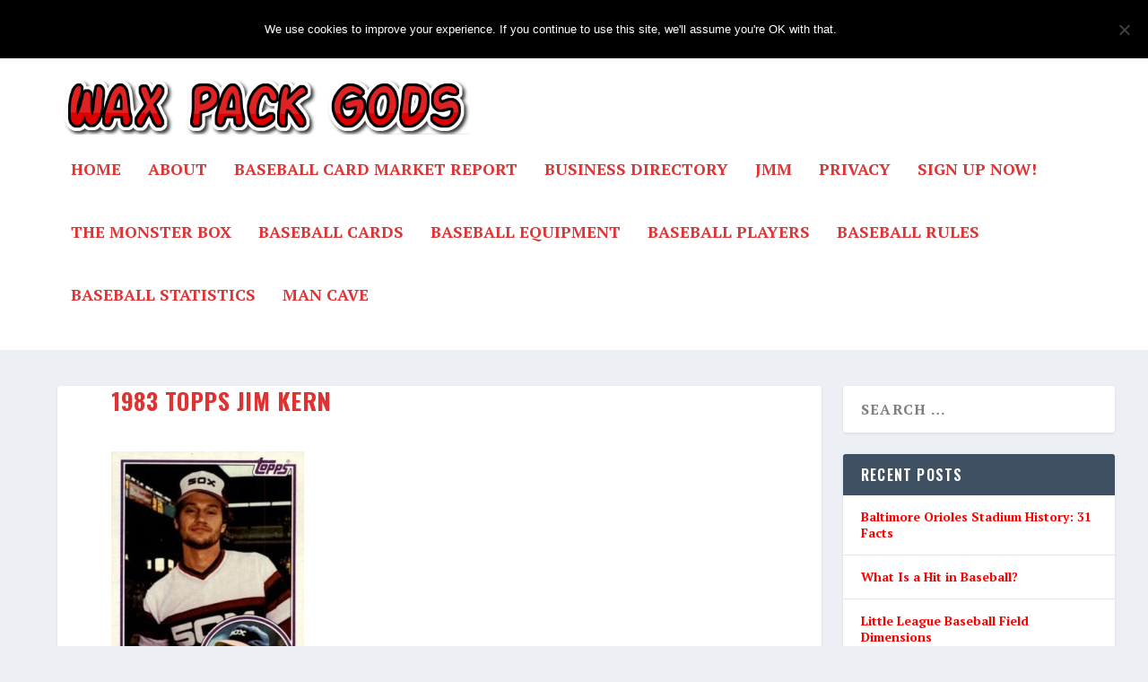

--- FILE ---
content_type: text/html; charset=UTF-8
request_url: https://staging.waxpackgods.com/jim-kern-baseball-cards/1983-topps-jim-kern/
body_size: 20929
content:
<!DOCTYPE html>
<!--[if IE 6]>
<html id="ie6" lang="en-US">
<![endif]-->
<!--[if IE 7]>
<html id="ie7" lang="en-US">
<![endif]-->
<!--[if IE 8]>
<html id="ie8" lang="en-US">
<![endif]-->
<!--[if !(IE 6) | !(IE 7) | !(IE 8)  ]><!-->
<html lang="en-US">
<!--<![endif]-->
<head>
	<meta charset="UTF-8" />
			
	<meta http-equiv="X-UA-Compatible" content="IE=edge">
	<link rel="pingback" href="https://staging.waxpackgods.com/xmlrpc.php" />

		<!--[if lt IE 9]>
	<script src="https://staging.waxpackgods.com/wp-content/themes/Extra/scripts/ext/html5.js" type="text/javascript"></script>
	<![endif]-->

	<script defer src="[data-uri]"></script>

	<meta name='robots' content='noindex, nofollow' />

	<!-- This site is optimized with the Yoast SEO plugin v26.5 - https://yoast.com/wordpress/plugins/seo/ -->
	<title>1983 Topps Jim Kern &#8211; Wax Pack Gods</title>
	<meta property="og:locale" content="en_US" />
	<meta property="og:type" content="article" />
	<meta property="og:title" content="1983 Topps Jim Kern - Wax Pack Gods" />
	<meta property="og:url" content="https://staging.waxpackgods.com/jim-kern-baseball-cards/1983-topps-jim-kern/" />
	<meta property="og:site_name" content="Wax Pack Gods" />
	<meta property="article:modified_time" content="2018-05-18T15:03:25+00:00" />
	<meta property="og:image" content="https://staging.waxpackgods.com/jim-kern-baseball-cards/1983-topps-jim-kern" />
	<meta property="og:image:width" content="357" />
	<meta property="og:image:height" content="498" />
	<meta property="og:image:type" content="image/jpeg" />
	<meta name="twitter:card" content="summary_large_image" />
	<script type="application/ld+json" class="yoast-schema-graph">{"@context":"https://schema.org","@graph":[{"@type":"WebPage","@id":"https://staging.waxpackgods.com/jim-kern-baseball-cards/1983-topps-jim-kern/","url":"https://staging.waxpackgods.com/jim-kern-baseball-cards/1983-topps-jim-kern/","name":"1983 Topps Jim Kern - Wax Pack Gods","isPartOf":{"@id":"https://waxpackgods.com/#website"},"primaryImageOfPage":{"@id":"https://staging.waxpackgods.com/jim-kern-baseball-cards/1983-topps-jim-kern/#primaryimage"},"image":{"@id":"https://staging.waxpackgods.com/jim-kern-baseball-cards/1983-topps-jim-kern/#primaryimage"},"thumbnailUrl":"https://staging.waxpackgods.com/wp-content/uploads/2018/05/1983-Topps-Jim-Kern-e1526655849449.jpg","datePublished":"2018-05-18T15:00:35+00:00","dateModified":"2018-05-18T15:03:25+00:00","breadcrumb":{"@id":"https://staging.waxpackgods.com/jim-kern-baseball-cards/1983-topps-jim-kern/#breadcrumb"},"inLanguage":"en-US","potentialAction":[{"@type":"ReadAction","target":["https://staging.waxpackgods.com/jim-kern-baseball-cards/1983-topps-jim-kern/"]}]},{"@type":"ImageObject","inLanguage":"en-US","@id":"https://staging.waxpackgods.com/jim-kern-baseball-cards/1983-topps-jim-kern/#primaryimage","url":"https://staging.waxpackgods.com/wp-content/uploads/2018/05/1983-Topps-Jim-Kern-e1526655849449.jpg","contentUrl":"https://staging.waxpackgods.com/wp-content/uploads/2018/05/1983-Topps-Jim-Kern-e1526655849449.jpg","width":357,"height":498,"caption":"1983 Topps Jim Kern"},{"@type":"BreadcrumbList","@id":"https://staging.waxpackgods.com/jim-kern-baseball-cards/1983-topps-jim-kern/#breadcrumb","itemListElement":[{"@type":"ListItem","position":1,"name":"Home","item":"https://waxpackgods.com/"},{"@type":"ListItem","position":2,"name":"1983 Jim Kern Baseball Cards and Things You Don&#8217;t Know","item":"https://waxpackgods.com/jim-kern-baseball-cards/"},{"@type":"ListItem","position":3,"name":"1983 Topps Jim Kern"}]},{"@type":"WebSite","@id":"https://waxpackgods.com/#website","url":"https://waxpackgods.com/","name":"Wax Pack Gods","description":"Mom didn&#039;t throw out your memories.","potentialAction":[{"@type":"SearchAction","target":{"@type":"EntryPoint","urlTemplate":"https://waxpackgods.com/?s={search_term_string}"},"query-input":{"@type":"PropertyValueSpecification","valueRequired":true,"valueName":"search_term_string"}}],"inLanguage":"en-US"}]}</script>
	<!-- / Yoast SEO plugin. -->


<link rel='dns-prefetch' href='//scripts.mediavine.com' />
<link rel='dns-prefetch' href='//fonts.googleapis.com' />
<link rel="alternate" type="application/rss+xml" title="Wax Pack Gods &raquo; Feed" href="https://staging.waxpackgods.com/feed/" />
<link rel="alternate" type="application/rss+xml" title="Wax Pack Gods &raquo; Comments Feed" href="https://staging.waxpackgods.com/comments/feed/" />
<link rel="alternate" type="application/rss+xml" title="Wax Pack Gods &raquo; 1983 Topps Jim Kern Comments Feed" href="https://staging.waxpackgods.com/jim-kern-baseball-cards/1983-topps-jim-kern/feed/" />
<link rel="alternate" title="oEmbed (JSON)" type="application/json+oembed" href="https://staging.waxpackgods.com/wp-json/oembed/1.0/embed?url=https%3A%2F%2Fstaging.waxpackgods.com%2Fjim-kern-baseball-cards%2F1983-topps-jim-kern%2F" />
<link rel="alternate" title="oEmbed (XML)" type="text/xml+oembed" href="https://staging.waxpackgods.com/wp-json/oembed/1.0/embed?url=https%3A%2F%2Fstaging.waxpackgods.com%2Fjim-kern-baseball-cards%2F1983-topps-jim-kern%2F&#038;format=xml" />
		<!-- This site uses the Google Analytics by MonsterInsights plugin v9.10.0 - Using Analytics tracking - https://www.monsterinsights.com/ -->
							<script src="//www.googletagmanager.com/gtag/js?id=G-7VK9YXME78"  data-cfasync="false" data-wpfc-render="false" type="text/javascript" async></script>
			<script data-cfasync="false" data-wpfc-render="false" type="text/javascript">
				var mi_version = '9.10.0';
				var mi_track_user = true;
				var mi_no_track_reason = '';
								var MonsterInsightsDefaultLocations = {"page_location":"https:\/\/staging.waxpackgods.com\/jim-kern-baseball-cards\/1983-topps-jim-kern\/"};
								if ( typeof MonsterInsightsPrivacyGuardFilter === 'function' ) {
					var MonsterInsightsLocations = (typeof MonsterInsightsExcludeQuery === 'object') ? MonsterInsightsPrivacyGuardFilter( MonsterInsightsExcludeQuery ) : MonsterInsightsPrivacyGuardFilter( MonsterInsightsDefaultLocations );
				} else {
					var MonsterInsightsLocations = (typeof MonsterInsightsExcludeQuery === 'object') ? MonsterInsightsExcludeQuery : MonsterInsightsDefaultLocations;
				}

								var disableStrs = [
										'ga-disable-G-7VK9YXME78',
									];

				/* Function to detect opted out users */
				function __gtagTrackerIsOptedOut() {
					for (var index = 0; index < disableStrs.length; index++) {
						if (document.cookie.indexOf(disableStrs[index] + '=true') > -1) {
							return true;
						}
					}

					return false;
				}

				/* Disable tracking if the opt-out cookie exists. */
				if (__gtagTrackerIsOptedOut()) {
					for (var index = 0; index < disableStrs.length; index++) {
						window[disableStrs[index]] = true;
					}
				}

				/* Opt-out function */
				function __gtagTrackerOptout() {
					for (var index = 0; index < disableStrs.length; index++) {
						document.cookie = disableStrs[index] + '=true; expires=Thu, 31 Dec 2099 23:59:59 UTC; path=/';
						window[disableStrs[index]] = true;
					}
				}

				if ('undefined' === typeof gaOptout) {
					function gaOptout() {
						__gtagTrackerOptout();
					}
				}
								window.dataLayer = window.dataLayer || [];

				window.MonsterInsightsDualTracker = {
					helpers: {},
					trackers: {},
				};
				if (mi_track_user) {
					function __gtagDataLayer() {
						dataLayer.push(arguments);
					}

					function __gtagTracker(type, name, parameters) {
						if (!parameters) {
							parameters = {};
						}

						if (parameters.send_to) {
							__gtagDataLayer.apply(null, arguments);
							return;
						}

						if (type === 'event') {
														parameters.send_to = monsterinsights_frontend.v4_id;
							var hookName = name;
							if (typeof parameters['event_category'] !== 'undefined') {
								hookName = parameters['event_category'] + ':' + name;
							}

							if (typeof MonsterInsightsDualTracker.trackers[hookName] !== 'undefined') {
								MonsterInsightsDualTracker.trackers[hookName](parameters);
							} else {
								__gtagDataLayer('event', name, parameters);
							}
							
						} else {
							__gtagDataLayer.apply(null, arguments);
						}
					}

					__gtagTracker('js', new Date());
					__gtagTracker('set', {
						'developer_id.dZGIzZG': true,
											});
					if ( MonsterInsightsLocations.page_location ) {
						__gtagTracker('set', MonsterInsightsLocations);
					}
										__gtagTracker('config', 'G-7VK9YXME78', {"forceSSL":"true"} );
										window.gtag = __gtagTracker;										(function () {
						/* https://developers.google.com/analytics/devguides/collection/analyticsjs/ */
						/* ga and __gaTracker compatibility shim. */
						var noopfn = function () {
							return null;
						};
						var newtracker = function () {
							return new Tracker();
						};
						var Tracker = function () {
							return null;
						};
						var p = Tracker.prototype;
						p.get = noopfn;
						p.set = noopfn;
						p.send = function () {
							var args = Array.prototype.slice.call(arguments);
							args.unshift('send');
							__gaTracker.apply(null, args);
						};
						var __gaTracker = function () {
							var len = arguments.length;
							if (len === 0) {
								return;
							}
							var f = arguments[len - 1];
							if (typeof f !== 'object' || f === null || typeof f.hitCallback !== 'function') {
								if ('send' === arguments[0]) {
									var hitConverted, hitObject = false, action;
									if ('event' === arguments[1]) {
										if ('undefined' !== typeof arguments[3]) {
											hitObject = {
												'eventAction': arguments[3],
												'eventCategory': arguments[2],
												'eventLabel': arguments[4],
												'value': arguments[5] ? arguments[5] : 1,
											}
										}
									}
									if ('pageview' === arguments[1]) {
										if ('undefined' !== typeof arguments[2]) {
											hitObject = {
												'eventAction': 'page_view',
												'page_path': arguments[2],
											}
										}
									}
									if (typeof arguments[2] === 'object') {
										hitObject = arguments[2];
									}
									if (typeof arguments[5] === 'object') {
										Object.assign(hitObject, arguments[5]);
									}
									if ('undefined' !== typeof arguments[1].hitType) {
										hitObject = arguments[1];
										if ('pageview' === hitObject.hitType) {
											hitObject.eventAction = 'page_view';
										}
									}
									if (hitObject) {
										action = 'timing' === arguments[1].hitType ? 'timing_complete' : hitObject.eventAction;
										hitConverted = mapArgs(hitObject);
										__gtagTracker('event', action, hitConverted);
									}
								}
								return;
							}

							function mapArgs(args) {
								var arg, hit = {};
								var gaMap = {
									'eventCategory': 'event_category',
									'eventAction': 'event_action',
									'eventLabel': 'event_label',
									'eventValue': 'event_value',
									'nonInteraction': 'non_interaction',
									'timingCategory': 'event_category',
									'timingVar': 'name',
									'timingValue': 'value',
									'timingLabel': 'event_label',
									'page': 'page_path',
									'location': 'page_location',
									'title': 'page_title',
									'referrer' : 'page_referrer',
								};
								for (arg in args) {
																		if (!(!args.hasOwnProperty(arg) || !gaMap.hasOwnProperty(arg))) {
										hit[gaMap[arg]] = args[arg];
									} else {
										hit[arg] = args[arg];
									}
								}
								return hit;
							}

							try {
								f.hitCallback();
							} catch (ex) {
							}
						};
						__gaTracker.create = newtracker;
						__gaTracker.getByName = newtracker;
						__gaTracker.getAll = function () {
							return [];
						};
						__gaTracker.remove = noopfn;
						__gaTracker.loaded = true;
						window['__gaTracker'] = __gaTracker;
					})();
									} else {
										console.log("");
					(function () {
						function __gtagTracker() {
							return null;
						}

						window['__gtagTracker'] = __gtagTracker;
						window['gtag'] = __gtagTracker;
					})();
									}
			</script>
							<!-- / Google Analytics by MonsterInsights -->
		<meta content="Extra v.4.27.4" name="generator"/><link rel='stylesheet' id='batter_up_style-css' href='https://staging.waxpackgods.com/wp-content/cache/autoptimize/css/autoptimize_single_e786364535ae6a65d925d64871a0cda5.css?ver=6.9' type='text/css' media='all' />
<style id='wp-block-library-inline-css' type='text/css'>
:root{--wp-block-synced-color:#7a00df;--wp-block-synced-color--rgb:122,0,223;--wp-bound-block-color:var(--wp-block-synced-color);--wp-editor-canvas-background:#ddd;--wp-admin-theme-color:#007cba;--wp-admin-theme-color--rgb:0,124,186;--wp-admin-theme-color-darker-10:#006ba1;--wp-admin-theme-color-darker-10--rgb:0,107,160.5;--wp-admin-theme-color-darker-20:#005a87;--wp-admin-theme-color-darker-20--rgb:0,90,135;--wp-admin-border-width-focus:2px}@media (min-resolution:192dpi){:root{--wp-admin-border-width-focus:1.5px}}.wp-element-button{cursor:pointer}:root .has-very-light-gray-background-color{background-color:#eee}:root .has-very-dark-gray-background-color{background-color:#313131}:root .has-very-light-gray-color{color:#eee}:root .has-very-dark-gray-color{color:#313131}:root .has-vivid-green-cyan-to-vivid-cyan-blue-gradient-background{background:linear-gradient(135deg,#00d084,#0693e3)}:root .has-purple-crush-gradient-background{background:linear-gradient(135deg,#34e2e4,#4721fb 50%,#ab1dfe)}:root .has-hazy-dawn-gradient-background{background:linear-gradient(135deg,#faaca8,#dad0ec)}:root .has-subdued-olive-gradient-background{background:linear-gradient(135deg,#fafae1,#67a671)}:root .has-atomic-cream-gradient-background{background:linear-gradient(135deg,#fdd79a,#004a59)}:root .has-nightshade-gradient-background{background:linear-gradient(135deg,#330968,#31cdcf)}:root .has-midnight-gradient-background{background:linear-gradient(135deg,#020381,#2874fc)}:root{--wp--preset--font-size--normal:16px;--wp--preset--font-size--huge:42px}.has-regular-font-size{font-size:1em}.has-larger-font-size{font-size:2.625em}.has-normal-font-size{font-size:var(--wp--preset--font-size--normal)}.has-huge-font-size{font-size:var(--wp--preset--font-size--huge)}.has-text-align-center{text-align:center}.has-text-align-left{text-align:left}.has-text-align-right{text-align:right}.has-fit-text{white-space:nowrap!important}#end-resizable-editor-section{display:none}.aligncenter{clear:both}.items-justified-left{justify-content:flex-start}.items-justified-center{justify-content:center}.items-justified-right{justify-content:flex-end}.items-justified-space-between{justify-content:space-between}.screen-reader-text{border:0;clip-path:inset(50%);height:1px;margin:-1px;overflow:hidden;padding:0;position:absolute;width:1px;word-wrap:normal!important}.screen-reader-text:focus{background-color:#ddd;clip-path:none;color:#444;display:block;font-size:1em;height:auto;left:5px;line-height:normal;padding:15px 23px 14px;text-decoration:none;top:5px;width:auto;z-index:100000}html :where(.has-border-color){border-style:solid}html :where([style*=border-top-color]){border-top-style:solid}html :where([style*=border-right-color]){border-right-style:solid}html :where([style*=border-bottom-color]){border-bottom-style:solid}html :where([style*=border-left-color]){border-left-style:solid}html :where([style*=border-width]){border-style:solid}html :where([style*=border-top-width]){border-top-style:solid}html :where([style*=border-right-width]){border-right-style:solid}html :where([style*=border-bottom-width]){border-bottom-style:solid}html :where([style*=border-left-width]){border-left-style:solid}html :where(img[class*=wp-image-]){height:auto;max-width:100%}:where(figure){margin:0 0 1em}html :where(.is-position-sticky){--wp-admin--admin-bar--position-offset:var(--wp-admin--admin-bar--height,0px)}@media screen and (max-width:600px){html :where(.is-position-sticky){--wp-admin--admin-bar--position-offset:0px}}

/*# sourceURL=wp-block-library-inline-css */
</style><style id='global-styles-inline-css' type='text/css'>
:root{--wp--preset--aspect-ratio--square: 1;--wp--preset--aspect-ratio--4-3: 4/3;--wp--preset--aspect-ratio--3-4: 3/4;--wp--preset--aspect-ratio--3-2: 3/2;--wp--preset--aspect-ratio--2-3: 2/3;--wp--preset--aspect-ratio--16-9: 16/9;--wp--preset--aspect-ratio--9-16: 9/16;--wp--preset--color--black: #000000;--wp--preset--color--cyan-bluish-gray: #abb8c3;--wp--preset--color--white: #ffffff;--wp--preset--color--pale-pink: #f78da7;--wp--preset--color--vivid-red: #cf2e2e;--wp--preset--color--luminous-vivid-orange: #ff6900;--wp--preset--color--luminous-vivid-amber: #fcb900;--wp--preset--color--light-green-cyan: #7bdcb5;--wp--preset--color--vivid-green-cyan: #00d084;--wp--preset--color--pale-cyan-blue: #8ed1fc;--wp--preset--color--vivid-cyan-blue: #0693e3;--wp--preset--color--vivid-purple: #9b51e0;--wp--preset--gradient--vivid-cyan-blue-to-vivid-purple: linear-gradient(135deg,rgb(6,147,227) 0%,rgb(155,81,224) 100%);--wp--preset--gradient--light-green-cyan-to-vivid-green-cyan: linear-gradient(135deg,rgb(122,220,180) 0%,rgb(0,208,130) 100%);--wp--preset--gradient--luminous-vivid-amber-to-luminous-vivid-orange: linear-gradient(135deg,rgb(252,185,0) 0%,rgb(255,105,0) 100%);--wp--preset--gradient--luminous-vivid-orange-to-vivid-red: linear-gradient(135deg,rgb(255,105,0) 0%,rgb(207,46,46) 100%);--wp--preset--gradient--very-light-gray-to-cyan-bluish-gray: linear-gradient(135deg,rgb(238,238,238) 0%,rgb(169,184,195) 100%);--wp--preset--gradient--cool-to-warm-spectrum: linear-gradient(135deg,rgb(74,234,220) 0%,rgb(151,120,209) 20%,rgb(207,42,186) 40%,rgb(238,44,130) 60%,rgb(251,105,98) 80%,rgb(254,248,76) 100%);--wp--preset--gradient--blush-light-purple: linear-gradient(135deg,rgb(255,206,236) 0%,rgb(152,150,240) 100%);--wp--preset--gradient--blush-bordeaux: linear-gradient(135deg,rgb(254,205,165) 0%,rgb(254,45,45) 50%,rgb(107,0,62) 100%);--wp--preset--gradient--luminous-dusk: linear-gradient(135deg,rgb(255,203,112) 0%,rgb(199,81,192) 50%,rgb(65,88,208) 100%);--wp--preset--gradient--pale-ocean: linear-gradient(135deg,rgb(255,245,203) 0%,rgb(182,227,212) 50%,rgb(51,167,181) 100%);--wp--preset--gradient--electric-grass: linear-gradient(135deg,rgb(202,248,128) 0%,rgb(113,206,126) 100%);--wp--preset--gradient--midnight: linear-gradient(135deg,rgb(2,3,129) 0%,rgb(40,116,252) 100%);--wp--preset--font-size--small: 13px;--wp--preset--font-size--medium: 20px;--wp--preset--font-size--large: 36px;--wp--preset--font-size--x-large: 42px;--wp--preset--spacing--20: 0.44rem;--wp--preset--spacing--30: 0.67rem;--wp--preset--spacing--40: 1rem;--wp--preset--spacing--50: 1.5rem;--wp--preset--spacing--60: 2.25rem;--wp--preset--spacing--70: 3.38rem;--wp--preset--spacing--80: 5.06rem;--wp--preset--shadow--natural: 6px 6px 9px rgba(0, 0, 0, 0.2);--wp--preset--shadow--deep: 12px 12px 50px rgba(0, 0, 0, 0.4);--wp--preset--shadow--sharp: 6px 6px 0px rgba(0, 0, 0, 0.2);--wp--preset--shadow--outlined: 6px 6px 0px -3px rgb(255, 255, 255), 6px 6px rgb(0, 0, 0);--wp--preset--shadow--crisp: 6px 6px 0px rgb(0, 0, 0);}:root { --wp--style--global--content-size: 856px;--wp--style--global--wide-size: 1280px; }:where(body) { margin: 0; }.wp-site-blocks > .alignleft { float: left; margin-right: 2em; }.wp-site-blocks > .alignright { float: right; margin-left: 2em; }.wp-site-blocks > .aligncenter { justify-content: center; margin-left: auto; margin-right: auto; }:where(.is-layout-flex){gap: 0.5em;}:where(.is-layout-grid){gap: 0.5em;}.is-layout-flow > .alignleft{float: left;margin-inline-start: 0;margin-inline-end: 2em;}.is-layout-flow > .alignright{float: right;margin-inline-start: 2em;margin-inline-end: 0;}.is-layout-flow > .aligncenter{margin-left: auto !important;margin-right: auto !important;}.is-layout-constrained > .alignleft{float: left;margin-inline-start: 0;margin-inline-end: 2em;}.is-layout-constrained > .alignright{float: right;margin-inline-start: 2em;margin-inline-end: 0;}.is-layout-constrained > .aligncenter{margin-left: auto !important;margin-right: auto !important;}.is-layout-constrained > :where(:not(.alignleft):not(.alignright):not(.alignfull)){max-width: var(--wp--style--global--content-size);margin-left: auto !important;margin-right: auto !important;}.is-layout-constrained > .alignwide{max-width: var(--wp--style--global--wide-size);}body .is-layout-flex{display: flex;}.is-layout-flex{flex-wrap: wrap;align-items: center;}.is-layout-flex > :is(*, div){margin: 0;}body .is-layout-grid{display: grid;}.is-layout-grid > :is(*, div){margin: 0;}body{padding-top: 0px;padding-right: 0px;padding-bottom: 0px;padding-left: 0px;}:root :where(.wp-element-button, .wp-block-button__link){background-color: #32373c;border-width: 0;color: #fff;font-family: inherit;font-size: inherit;font-style: inherit;font-weight: inherit;letter-spacing: inherit;line-height: inherit;padding-top: calc(0.667em + 2px);padding-right: calc(1.333em + 2px);padding-bottom: calc(0.667em + 2px);padding-left: calc(1.333em + 2px);text-decoration: none;text-transform: inherit;}.has-black-color{color: var(--wp--preset--color--black) !important;}.has-cyan-bluish-gray-color{color: var(--wp--preset--color--cyan-bluish-gray) !important;}.has-white-color{color: var(--wp--preset--color--white) !important;}.has-pale-pink-color{color: var(--wp--preset--color--pale-pink) !important;}.has-vivid-red-color{color: var(--wp--preset--color--vivid-red) !important;}.has-luminous-vivid-orange-color{color: var(--wp--preset--color--luminous-vivid-orange) !important;}.has-luminous-vivid-amber-color{color: var(--wp--preset--color--luminous-vivid-amber) !important;}.has-light-green-cyan-color{color: var(--wp--preset--color--light-green-cyan) !important;}.has-vivid-green-cyan-color{color: var(--wp--preset--color--vivid-green-cyan) !important;}.has-pale-cyan-blue-color{color: var(--wp--preset--color--pale-cyan-blue) !important;}.has-vivid-cyan-blue-color{color: var(--wp--preset--color--vivid-cyan-blue) !important;}.has-vivid-purple-color{color: var(--wp--preset--color--vivid-purple) !important;}.has-black-background-color{background-color: var(--wp--preset--color--black) !important;}.has-cyan-bluish-gray-background-color{background-color: var(--wp--preset--color--cyan-bluish-gray) !important;}.has-white-background-color{background-color: var(--wp--preset--color--white) !important;}.has-pale-pink-background-color{background-color: var(--wp--preset--color--pale-pink) !important;}.has-vivid-red-background-color{background-color: var(--wp--preset--color--vivid-red) !important;}.has-luminous-vivid-orange-background-color{background-color: var(--wp--preset--color--luminous-vivid-orange) !important;}.has-luminous-vivid-amber-background-color{background-color: var(--wp--preset--color--luminous-vivid-amber) !important;}.has-light-green-cyan-background-color{background-color: var(--wp--preset--color--light-green-cyan) !important;}.has-vivid-green-cyan-background-color{background-color: var(--wp--preset--color--vivid-green-cyan) !important;}.has-pale-cyan-blue-background-color{background-color: var(--wp--preset--color--pale-cyan-blue) !important;}.has-vivid-cyan-blue-background-color{background-color: var(--wp--preset--color--vivid-cyan-blue) !important;}.has-vivid-purple-background-color{background-color: var(--wp--preset--color--vivid-purple) !important;}.has-black-border-color{border-color: var(--wp--preset--color--black) !important;}.has-cyan-bluish-gray-border-color{border-color: var(--wp--preset--color--cyan-bluish-gray) !important;}.has-white-border-color{border-color: var(--wp--preset--color--white) !important;}.has-pale-pink-border-color{border-color: var(--wp--preset--color--pale-pink) !important;}.has-vivid-red-border-color{border-color: var(--wp--preset--color--vivid-red) !important;}.has-luminous-vivid-orange-border-color{border-color: var(--wp--preset--color--luminous-vivid-orange) !important;}.has-luminous-vivid-amber-border-color{border-color: var(--wp--preset--color--luminous-vivid-amber) !important;}.has-light-green-cyan-border-color{border-color: var(--wp--preset--color--light-green-cyan) !important;}.has-vivid-green-cyan-border-color{border-color: var(--wp--preset--color--vivid-green-cyan) !important;}.has-pale-cyan-blue-border-color{border-color: var(--wp--preset--color--pale-cyan-blue) !important;}.has-vivid-cyan-blue-border-color{border-color: var(--wp--preset--color--vivid-cyan-blue) !important;}.has-vivid-purple-border-color{border-color: var(--wp--preset--color--vivid-purple) !important;}.has-vivid-cyan-blue-to-vivid-purple-gradient-background{background: var(--wp--preset--gradient--vivid-cyan-blue-to-vivid-purple) !important;}.has-light-green-cyan-to-vivid-green-cyan-gradient-background{background: var(--wp--preset--gradient--light-green-cyan-to-vivid-green-cyan) !important;}.has-luminous-vivid-amber-to-luminous-vivid-orange-gradient-background{background: var(--wp--preset--gradient--luminous-vivid-amber-to-luminous-vivid-orange) !important;}.has-luminous-vivid-orange-to-vivid-red-gradient-background{background: var(--wp--preset--gradient--luminous-vivid-orange-to-vivid-red) !important;}.has-very-light-gray-to-cyan-bluish-gray-gradient-background{background: var(--wp--preset--gradient--very-light-gray-to-cyan-bluish-gray) !important;}.has-cool-to-warm-spectrum-gradient-background{background: var(--wp--preset--gradient--cool-to-warm-spectrum) !important;}.has-blush-light-purple-gradient-background{background: var(--wp--preset--gradient--blush-light-purple) !important;}.has-blush-bordeaux-gradient-background{background: var(--wp--preset--gradient--blush-bordeaux) !important;}.has-luminous-dusk-gradient-background{background: var(--wp--preset--gradient--luminous-dusk) !important;}.has-pale-ocean-gradient-background{background: var(--wp--preset--gradient--pale-ocean) !important;}.has-electric-grass-gradient-background{background: var(--wp--preset--gradient--electric-grass) !important;}.has-midnight-gradient-background{background: var(--wp--preset--gradient--midnight) !important;}.has-small-font-size{font-size: var(--wp--preset--font-size--small) !important;}.has-medium-font-size{font-size: var(--wp--preset--font-size--medium) !important;}.has-large-font-size{font-size: var(--wp--preset--font-size--large) !important;}.has-x-large-font-size{font-size: var(--wp--preset--font-size--x-large) !important;}
/*# sourceURL=global-styles-inline-css */
</style>

<link rel='stylesheet' id='cookie-notice-front-css' href='https://staging.waxpackgods.com/wp-content/plugins/cookie-notice/css/front.min.css?ver=2.5.10' type='text/css' media='all' />
<link rel='stylesheet' id='extra-style-css' href='https://staging.waxpackgods.com/wp-content/themes/Extra/style.min.css?ver=4.27.4' type='text/css' media='all' />
<link rel='stylesheet' id='extra-dynamic-css' href='https://staging.waxpackgods.com/wp-content/cache/autoptimize/css/autoptimize_single_6172a67cc58e9118aef3e3a855f89072.css?ver=1763784618' type='text/css' media='all' />
<link rel='stylesheet' id='et-builder-googlefonts-cached-css' href='https://fonts.googleapis.com/css?family=Oswald:200,300,regular,500,600,700|PT+Serif:regular,italic,700,700italic&#038;subset=cyrillic,cyrillic-ext,latin,latin-ext,vietnamese&#038;display=swap' type='text/css' media='all' />
<script defer type="text/javascript" src="https://staging.waxpackgods.com/wp-content/plugins/google-analytics-for-wordpress/assets/js/frontend-gtag.min.js?ver=9.10.0" id="monsterinsights-frontend-script-js" data-wp-strategy="async"></script>
<script data-cfasync="false" data-wpfc-render="false" type="text/javascript" id='monsterinsights-frontend-script-js-extra'>/* <![CDATA[ */
var monsterinsights_frontend = {"js_events_tracking":"true","download_extensions":"doc,pdf,ppt,zip,xls,docx,pptx,xlsx","inbound_paths":"[]","home_url":"https:\/\/staging.waxpackgods.com","hash_tracking":"false","v4_id":"G-7VK9YXME78"};/* ]]> */
</script>
<script defer id="cookie-notice-front-js-before" src="[data-uri]"></script>
<script defer type="text/javascript" src="https://staging.waxpackgods.com/wp-content/plugins/cookie-notice/js/front.min.js?ver=2.5.10" id="cookie-notice-front-js"></script>
<script type="text/javascript" async="async" fetchpriority="high" data-noptimize="1" data-cfasync="false" src="https://scripts.mediavine.com/tags/wax-pack-gods.js?ver=6.9" id="mv-script-wrapper-js"></script>
<script type="text/javascript" src="https://staging.waxpackgods.com/wp-includes/js/jquery/jquery.min.js?ver=3.7.1" id="jquery-core-js"></script>
<script defer type="text/javascript" src="https://staging.waxpackgods.com/wp-includes/js/jquery/jquery-migrate.min.js?ver=3.4.1" id="jquery-migrate-js"></script>
<script defer type="text/javascript" src="https://staging.waxpackgods.com/wp-content/cache/autoptimize/js/autoptimize_single_49cea0a781874a962879c2caca9bc322.js?ver=2.0.10" id="wp-hide-post-js"></script>
<link rel="https://api.w.org/" href="https://staging.waxpackgods.com/wp-json/" /><link rel="alternate" title="JSON" type="application/json" href="https://staging.waxpackgods.com/wp-json/wp/v2/media/6317" /><link rel="EditURI" type="application/rsd+xml" title="RSD" href="https://staging.waxpackgods.com/xmlrpc.php?rsd" />
<meta name="generator" content="WordPress 6.9" />
<link rel='shortlink' href='https://staging.waxpackgods.com/?p=6317' />
<meta name="viewport" content="width=device-width, initial-scale=1.0, maximum-scale=1.0, user-scalable=1" />        <script defer src="[data-uri]"></script>
<link rel="preload" href="https://staging.waxpackgods.com/wp-content/themes/Extra/fonts/ET-Extra.woff" as="font" crossorigin="anonymous">
<link rel="icon" href="https://staging.waxpackgods.com/wp-content/uploads/2016/01/cropped-catcher-32x32.png" sizes="32x32" />
<link rel="icon" href="https://staging.waxpackgods.com/wp-content/uploads/2016/01/cropped-catcher-192x192.png" sizes="192x192" />
<link rel="apple-touch-icon" href="https://staging.waxpackgods.com/wp-content/uploads/2016/01/cropped-catcher-180x180.png" />
<meta name="msapplication-TileImage" content="https://staging.waxpackgods.com/wp-content/uploads/2016/01/cropped-catcher-270x270.png" />
<link rel="stylesheet" id="et-extra-customizer-global-cached-inline-styles" href="https://staging.waxpackgods.com/wp-content/et-cache/global/et-extra-customizer-global.min.css?ver=1734834875" /></head>
<body data-rsssl=1 class="attachment wp-singular attachment-template-default single single-attachment postid-6317 attachmentid-6317 attachment-jpeg wp-theme-Extra cookies-not-set et_extra et_fixed_nav et_pb_gutters3 et_primary_nav_dropdown_animation_Default et_secondary_nav_dropdown_animation_Default with_sidebar with_sidebar_right et_includes_sidebar wpbdp-with-button-styles et-db">
	<div id="page-container" class="page-container">
				<!-- Header -->
		<header class="header left-right">
						<!-- #top-header -->
			<div id="top-header" style="">
				<div class="container">

					<!-- Secondary Nav -->
											<div id="et-secondary-nav" class="et-trending">
						
							<!-- ET Trending -->
							<div id="et-trending">

								<!-- ET Trending Button -->
								<a id="et-trending-button" href="#" title="">
									<span></span>
									<span></span>
									<span></span>
								</a>

								<!-- ET Trending Label -->
								<h4 id="et-trending-label">
									TRENDING:								</h4>

								<!-- ET Trending Post Loop -->
								<div id='et-trending-container'>
																											<div id="et-trending-post-2997" class="et-trending-post et-trending-latest">
											<a href="https://staging.waxpackgods.com/favorite-old-time-baseball-cards-publication/" data-wpel-link="internal">Which Was Your Favorite Old-Time Baseball Cards Publica...</a>
										</div>
																			<div id="et-trending-post-427" class="et-trending-post">
											<a href="https://staging.waxpackgods.com/1987-topps-baseball-cards/" data-wpel-link="internal">1987 Topps Baseball Cards &#8211; 25 Most Valuable &#82...</a>
										</div>
																			<div id="et-trending-post-556" class="et-trending-post">
											<a href="https://staging.waxpackgods.com/1978-topps-baseball-cards/" data-wpel-link="internal">1978 Topps Baseball Cards &#8211; The Ultimate Guide</a>
										</div>
																									</div>
							</div>
							
												</div>
					
					<!-- #et-info -->
					<div id="et-info">

						
						<!-- .et-extra-social-icons -->
						<ul class="et-extra-social-icons" style="">
																																														<li class="et-extra-social-icon facebook">
									<a href="https://www.facebook.com/WaxPackGods" class="et-extra-icon et-extra-icon-background-hover et-extra-icon-facebook" data-wpel-link="external" target="_blank" rel="nofollow external noopener noreferrer"></a>
								</li>
																																															<li class="et-extra-social-icon twitter">
									<a href="https://twitter.com/WaxPackGods" class="et-extra-icon et-extra-icon-background-hover et-extra-icon-twitter" data-wpel-link="external" target="_blank" rel="nofollow external noopener noreferrer"></a>
								</li>
																																																																														<li class="et-extra-social-icon pinterest">
									<a href="https://www.pinterest.com/HughesAuthor/wax-pack-gods/" class="et-extra-icon et-extra-icon-background-hover et-extra-icon-pinterest" data-wpel-link="external" target="_blank" rel="nofollow external noopener noreferrer"></a>
								</li>
																																															<li class="et-extra-social-icon tumblr">
									<a href="https://www.tumblr.com/blog/adamhugheswriter" class="et-extra-icon et-extra-icon-background-hover et-extra-icon-tumblr" data-wpel-link="external" target="_blank" rel="nofollow external noopener noreferrer"></a>
								</li>
																																																																																																																																																																																																																																																																																																																																																																					<li class="et-extra-social-icon youtube">
									<a href="https://www.youtube.com/channel/UCs3EBC1YyHZhfh6ohfCf29Q?sub_confirmation=1" class="et-extra-icon et-extra-icon-background-hover et-extra-icon-youtube" data-wpel-link="external" target="_blank" rel="nofollow external noopener noreferrer"></a>
								</li>
																																																																																																																																																																																</ul>
						
						<!-- .et-top-search -->
												<div class="et-top-search" style="">
							<form role="search" class="et-search-form" method="get" action="https://staging.waxpackgods.com/">
			<input type="search" class="et-search-field" placeholder="Search" value="" name="s" title="Search for:" />
			<button class="et-search-submit"></button>
		</form>						</div>
						
						<!-- cart -->
											</div>
				</div><!-- /.container -->
			</div><!-- /#top-header -->

			
			<!-- Main Header -->
			<div id="main-header-wrapper">
				<div id="main-header" data-fixed-height="80">
					<div class="container">
					<!-- ET Ad -->
						
						
						<!-- Logo -->
						<a class="logo" href="https://staging.waxpackgods.com/" data-fixed-height="51" data-wpel-link="internal">
							<img src="https://staging.waxpackgods.com/wp-content/uploads/2016/01/WaxPackGodsLogo6.png" width="658" height="91" alt="Wax Pack Gods" id="logo" />
						</a>

						
						<!-- ET Navigation -->
						<div id="et-navigation">
															<ul id="et-menu" class="nav">
																			<li ><a href="https://staging.waxpackgods.com/" data-wpel-link="internal">Home</a></li>
									
									<li class="page_item page-item-2414"><a href="https://staging.waxpackgods.com/about/" data-wpel-link="internal">About</a></li>
<li class="page_item page-item-7031092"><a href="https://staging.waxpackgods.com/baseball-card-market-report/" data-wpel-link="internal">Baseball Card Market Report</a></li>
<li class="page_item page-item-10036822"><a href="https://staging.waxpackgods.com/business-directory/" data-wpel-link="internal">Business Directory</a></li>
<li class="page_item page-item-10036838"><a href="https://staging.waxpackgods.com/jmm/" data-wpel-link="internal">jmm</a></li>
<li class="page_item page-item-2720"><a href="https://staging.waxpackgods.com/privacy/" data-wpel-link="internal">Privacy</a></li>
<li class="page_item page-item-6"><a href="https://staging.waxpackgods.com/sign-up-now/" data-wpel-link="internal">Sign Up Now!</a></li>
<li class="page_item page-item-7092"><a href="https://staging.waxpackgods.com/baseball-cards-for-sale/" data-wpel-link="internal">The Monster Box</a></li>
										<li class="cat-item cat-item-5"><a href="https://staging.waxpackgods.com/category/baseball-cards/" data-wpel-link="internal">Baseball Cards</a>
</li>
	<li class="cat-item cat-item-1800769"><a href="https://staging.waxpackgods.com/category/baseball-equipment/" data-wpel-link="internal">Baseball Equipment</a>
</li>
	<li class="cat-item cat-item-1800772"><a href="https://staging.waxpackgods.com/category/baseball-players/" data-wpel-link="internal">Baseball Players</a>
</li>
	<li class="cat-item cat-item-1700764"><a href="https://staging.waxpackgods.com/category/baseball-rules/" data-wpel-link="internal">baseball rules</a>
</li>
	<li class="cat-item cat-item-1700765"><a href="https://staging.waxpackgods.com/category/baseball-statistics/" data-wpel-link="internal">Baseball Statistics</a>
</li>
	<li class="cat-item cat-item-1700761"><a href="https://staging.waxpackgods.com/category/man-cave/" data-wpel-link="internal">Man Cave</a>
</li>
								</ul>
														<div id="et-mobile-navigation">
			<span class="show-menu">
				<div class="show-menu-button">
					<span></span>
					<span></span>
					<span></span>
				</div>
				<p>Select Page</p>
			</span>
			<nav>
			</nav>
		</div> <!-- /#et-mobile-navigation -->						</div><!-- /#et-navigation -->
					</div><!-- /.container -->
				</div><!-- /#main-header -->
			</div><!-- /#main-header-wrapper -->

		</header>

				<div id="main-content">
		<div class="container">
		<div id="content-area" class="with_sidebar with_sidebar_right clearfix">
			<div class="et_pb_extra_column_main">
								<article id="post-6317" class="module single-post-module post-6317 attachment type-attachment status-inherit hentry mv-content-wrapper">
					<div class="post-wrap">
						<h1 class="entry-title">1983 Topps Jim Kern</h1>
						<div class="post-content entry-content">
							<p class="attachment"><a href="https://staging.waxpackgods.com/wp-content/uploads/2018/05/1983-Topps-Jim-Kern-e1526655849449.jpg" data-wpel-link="internal"><img decoding="async" width="215" height="300" src="https://staging.waxpackgods.com/wp-content/uploads/2018/05/1983-Topps-Jim-Kern-e1526655849449-215x300.jpg" class="attachment-medium size-medium" alt="1983 Topps Jim Kern" srcset="https://staging.waxpackgods.com/wp-content/uploads/2018/05/1983-Topps-Jim-Kern-e1526655849449-215x300.jpg 215w, https://staging.waxpackgods.com/wp-content/uploads/2018/05/1983-Topps-Jim-Kern-e1526655849449.jpg 357w" sizes="(max-width: 215px) 100vw, 215px" /></a></p>
													</div>
					</div><!-- /.post-wrap -->
				</article>
				
				<!-- You can start editing here. -->

<section id="comment-wrap">
			<div id="comments" class="nocomments">
			 <!-- If comments are open, but there are no comments. -->

					</div>
					<div id="respond" class="comment-respond">
		<h3 id="reply-title" class="comment-reply-title"><span>Leave a reply</span> <small><a rel="nofollow" id="cancel-comment-reply-link" href="/jim-kern-baseball-cards/1983-topps-jim-kern/#respond" style="display:none;" data-wpel-link="internal">Cancel reply</a></small></h3><form action="https://staging.waxpackgods.com/wp-comments-post.php" method="post" id="commentform" class="comment-form"><p class="comment-notes"><span id="email-notes">Your email address will not be published.</span> <span class="required-field-message">Required fields are marked <span class="required">*</span></span></p><p class="comment-form-comment"><label for="comment">COMMENT</label><textarea id="comment" name="comment" cols="45" rows="8" aria-required="true"></textarea></p><p class="comment-form-author"><label for="author">Name <span class="required">*</span></label> <input id="author" name="author" type="text" value="" size="30" maxlength="245" autocomplete="name" required="required" /></p>
<p class="comment-form-email"><label for="email">Email <span class="required">*</span></label> <input id="email" name="email" type="text" value="" size="30" maxlength="100" aria-describedby="email-notes" autocomplete="email" required="required" /></p>
<p class="comment-form-url"><label for="url">Website</label> <input id="url" name="url" type="text" value="" size="30" maxlength="200" autocomplete="url" /></p>
<p class="comment-form-cookies-consent"><input id="wp-comment-cookies-consent" name="wp-comment-cookies-consent" type="checkbox" value="yes" /> <label for="wp-comment-cookies-consent">Save my name, email, and website in this browser for the next time I comment.</label></p>
<p class="form-submit"><input name="submit" type="submit" id="submit" class="submit" value="Post Comment" /> <input type='hidden' name='comment_post_ID' value='6317' id='comment_post_ID' />
<input type='hidden' name='comment_parent' id='comment_parent' value='0' />
</p></form>	</div><!-- #respond -->
		</section>
			</div><!-- /.et_pb_extra_column.et_pb_extra_column_main -->

			<div class="et_pb_extra_column_sidebar">
	<div id="search-2" class="et_pb_widget widget_search"><h4 class="widgettitle"> </h4><form role="search" method="get" class="search-form" action="https://staging.waxpackgods.com/">
				<label>
					<span class="screen-reader-text">Search for:</span>
					<input type="search" class="search-field" placeholder="Search &hellip;" value="" name="s" />
				</label>
				<input type="submit" class="search-submit" value="Search" />
			</form></div> <!-- end .et_pb_widget -->
		<div id="recent-posts-2" class="et_pb_widget widget_recent_entries">
		<h4 class="widgettitle">Recent Posts</h4>
		<ul>
											<li>
					<a href="https://staging.waxpackgods.com/orioles-stadium/" data-wpel-link="internal">Baltimore Orioles Stadium History: 31 Facts</a>
									</li>
											<li>
					<a href="https://staging.waxpackgods.com/what-is-a-hit-in-baseball/" data-wpel-link="internal">What Is a Hit in Baseball?</a>
									</li>
											<li>
					<a href="https://staging.waxpackgods.com/little-league-baseball-field-dimensions/" data-wpel-link="internal">Little League Baseball Field Dimensions</a>
									</li>
											<li>
					<a href="https://staging.waxpackgods.com/what-is-a-grand-slam-in-baseball/" data-wpel-link="internal">What Is a Grand Slam in Baseball?</a>
									</li>
											<li>
					<a href="https://staging.waxpackgods.com/what-does-bb-mean-in-baseball/" data-wpel-link="internal">What Does BB Mean in Baseball?</a>
									</li>
					</ul>

		</div> <!-- end .et_pb_widget --><div id="recent-comments-2" class="et_pb_widget widget_recent_comments"><h4 class="widgettitle">Recent Comments</h4><ul id="recentcomments"><li class="recentcomments"><span class="comment-author-link"><a href="https://staging.waxpackgods.com/1998-upper-deck-eddie-murray/" class="url" rel="ugc" data-wpel-link="internal">1998 Upper Deck Final Tribute Captured Eddie Murray in His Second Home – Wax Pack Gods</a></span> on <a href="https://staging.waxpackgods.com/players-with-3000-hits-and-500-home-runs/#comment-17091800" data-wpel-link="internal">Players with 3000 Hits and 500 Home Runs</a></li><li class="recentcomments"><span class="comment-author-link"><a href="https://staging.waxpackgods.com/players-with-3000-hits-and-500-home-runs/" class="url" rel="ugc" data-wpel-link="internal">Players with 3000 Hits and 500 Home Runs – Wax Pack Gods</a></span> on <a href="https://staging.waxpackgods.com/player-baseball-cards/#comment-17091799" data-wpel-link="internal">Player Baseball Cards</a></li><li class="recentcomments"><span class="comment-author-link"><a href="https://staging.waxpackgods.com/card-traders-near-me/" class="url" rel="ugc" data-wpel-link="internal">Card Traders Near Me: Where to Find Them! – Wax Pack Gods</a></span> on <a href="https://staging.waxpackgods.com/most-expensive-magic-the-gathering-cards/#comment-17091796" data-wpel-link="internal">100 Most Expensive Magic The Gathering Cards Sold on eBay in the Last 30 Days</a></li><li class="recentcomments"><span class="comment-author-link"><a href="https://staging.waxpackgods.com/1989-upper-deck-baseball-cards/" class="url" rel="ugc" data-wpel-link="internal">1989 Upper Deck Baseball Cards – 28 Most Valuable – Wax Pack Gods</a></span> on <a href="https://staging.waxpackgods.com/pitchers-with-300-wins/#comment-17091794" data-wpel-link="internal">Pitchers with 300 Wins &#8230; and Their Baseball Cards!</a></li><li class="recentcomments"><span class="comment-author-link"><a href="https://staging.waxpackgods.com/1990-fleer-baseball-cards-most-valuable/" class="url" rel="ugc" data-wpel-link="internal">1990 Fleer Baseball Cards – 25 Most Valuable … PLUS Bonus Listings – Wax Pack Gods</a></span> on <a href="https://staging.waxpackgods.com/pitchers-with-300-wins/#comment-17091793" data-wpel-link="internal">Pitchers with 300 Wins &#8230; and Their Baseball Cards!</a></li></ul></div> <!-- end .et_pb_widget --><div id="archives-2" class="et_pb_widget widget_archive"><h4 class="widgettitle">Archives</h4>
			<ul>
					<li><a href="https://staging.waxpackgods.com/2023/04/" data-wpel-link="internal">April 2023</a></li>
	<li><a href="https://staging.waxpackgods.com/2023/01/" data-wpel-link="internal">January 2023</a></li>
	<li><a href="https://staging.waxpackgods.com/2022/12/" data-wpel-link="internal">December 2022</a></li>
	<li><a href="https://staging.waxpackgods.com/2022/11/" data-wpel-link="internal">November 2022</a></li>
	<li><a href="https://staging.waxpackgods.com/2022/10/" data-wpel-link="internal">October 2022</a></li>
	<li><a href="https://staging.waxpackgods.com/2022/09/" data-wpel-link="internal">September 2022</a></li>
	<li><a href="https://staging.waxpackgods.com/2022/08/" data-wpel-link="internal">August 2022</a></li>
	<li><a href="https://staging.waxpackgods.com/2022/07/" data-wpel-link="internal">July 2022</a></li>
	<li><a href="https://staging.waxpackgods.com/2022/06/" data-wpel-link="internal">June 2022</a></li>
	<li><a href="https://staging.waxpackgods.com/2022/05/" data-wpel-link="internal">May 2022</a></li>
	<li><a href="https://staging.waxpackgods.com/2022/04/" data-wpel-link="internal">April 2022</a></li>
	<li><a href="https://staging.waxpackgods.com/2022/03/" data-wpel-link="internal">March 2022</a></li>
	<li><a href="https://staging.waxpackgods.com/2022/02/" data-wpel-link="internal">February 2022</a></li>
	<li><a href="https://staging.waxpackgods.com/2022/01/" data-wpel-link="internal">January 2022</a></li>
	<li><a href="https://staging.waxpackgods.com/2021/12/" data-wpel-link="internal">December 2021</a></li>
	<li><a href="https://staging.waxpackgods.com/2021/11/" data-wpel-link="internal">November 2021</a></li>
	<li><a href="https://staging.waxpackgods.com/2021/10/" data-wpel-link="internal">October 2021</a></li>
	<li><a href="https://staging.waxpackgods.com/2021/09/" data-wpel-link="internal">September 2021</a></li>
	<li><a href="https://staging.waxpackgods.com/2021/08/" data-wpel-link="internal">August 2021</a></li>
	<li><a href="https://staging.waxpackgods.com/2021/07/" data-wpel-link="internal">July 2021</a></li>
	<li><a href="https://staging.waxpackgods.com/2021/06/" data-wpel-link="internal">June 2021</a></li>
	<li><a href="https://staging.waxpackgods.com/2021/05/" data-wpel-link="internal">May 2021</a></li>
	<li><a href="https://staging.waxpackgods.com/2021/04/" data-wpel-link="internal">April 2021</a></li>
	<li><a href="https://staging.waxpackgods.com/2021/03/" data-wpel-link="internal">March 2021</a></li>
	<li><a href="https://staging.waxpackgods.com/2021/02/" data-wpel-link="internal">February 2021</a></li>
	<li><a href="https://staging.waxpackgods.com/2021/01/" data-wpel-link="internal">January 2021</a></li>
	<li><a href="https://staging.waxpackgods.com/2020/12/" data-wpel-link="internal">December 2020</a></li>
	<li><a href="https://staging.waxpackgods.com/2020/11/" data-wpel-link="internal">November 2020</a></li>
	<li><a href="https://staging.waxpackgods.com/2020/10/" data-wpel-link="internal">October 2020</a></li>
	<li><a href="https://staging.waxpackgods.com/2020/09/" data-wpel-link="internal">September 2020</a></li>
	<li><a href="https://staging.waxpackgods.com/2020/08/" data-wpel-link="internal">August 2020</a></li>
	<li><a href="https://staging.waxpackgods.com/2020/07/" data-wpel-link="internal">July 2020</a></li>
	<li><a href="https://staging.waxpackgods.com/2020/06/" data-wpel-link="internal">June 2020</a></li>
	<li><a href="https://staging.waxpackgods.com/2020/05/" data-wpel-link="internal">May 2020</a></li>
	<li><a href="https://staging.waxpackgods.com/2020/04/" data-wpel-link="internal">April 2020</a></li>
	<li><a href="https://staging.waxpackgods.com/2020/03/" data-wpel-link="internal">March 2020</a></li>
	<li><a href="https://staging.waxpackgods.com/2020/02/" data-wpel-link="internal">February 2020</a></li>
	<li><a href="https://staging.waxpackgods.com/2020/01/" data-wpel-link="internal">January 2020</a></li>
	<li><a href="https://staging.waxpackgods.com/2019/12/" data-wpel-link="internal">December 2019</a></li>
	<li><a href="https://staging.waxpackgods.com/2019/11/" data-wpel-link="internal">November 2019</a></li>
	<li><a href="https://staging.waxpackgods.com/2019/09/" data-wpel-link="internal">September 2019</a></li>
	<li><a href="https://staging.waxpackgods.com/2019/08/" data-wpel-link="internal">August 2019</a></li>
	<li><a href="https://staging.waxpackgods.com/2019/07/" data-wpel-link="internal">July 2019</a></li>
	<li><a href="https://staging.waxpackgods.com/2019/06/" data-wpel-link="internal">June 2019</a></li>
	<li><a href="https://staging.waxpackgods.com/2019/05/" data-wpel-link="internal">May 2019</a></li>
	<li><a href="https://staging.waxpackgods.com/2019/04/" data-wpel-link="internal">April 2019</a></li>
	<li><a href="https://staging.waxpackgods.com/2019/03/" data-wpel-link="internal">March 2019</a></li>
	<li><a href="https://staging.waxpackgods.com/2019/02/" data-wpel-link="internal">February 2019</a></li>
	<li><a href="https://staging.waxpackgods.com/2019/01/" data-wpel-link="internal">January 2019</a></li>
	<li><a href="https://staging.waxpackgods.com/2018/12/" data-wpel-link="internal">December 2018</a></li>
	<li><a href="https://staging.waxpackgods.com/2018/11/" data-wpel-link="internal">November 2018</a></li>
	<li><a href="https://staging.waxpackgods.com/2018/10/" data-wpel-link="internal">October 2018</a></li>
	<li><a href="https://staging.waxpackgods.com/2018/09/" data-wpel-link="internal">September 2018</a></li>
	<li><a href="https://staging.waxpackgods.com/2018/08/" data-wpel-link="internal">August 2018</a></li>
	<li><a href="https://staging.waxpackgods.com/2018/07/" data-wpel-link="internal">July 2018</a></li>
	<li><a href="https://staging.waxpackgods.com/2018/06/" data-wpel-link="internal">June 2018</a></li>
	<li><a href="https://staging.waxpackgods.com/2018/05/" data-wpel-link="internal">May 2018</a></li>
	<li><a href="https://staging.waxpackgods.com/2018/04/" data-wpel-link="internal">April 2018</a></li>
	<li><a href="https://staging.waxpackgods.com/2018/03/" data-wpel-link="internal">March 2018</a></li>
	<li><a href="https://staging.waxpackgods.com/2018/02/" data-wpel-link="internal">February 2018</a></li>
	<li><a href="https://staging.waxpackgods.com/2018/01/" data-wpel-link="internal">January 2018</a></li>
	<li><a href="https://staging.waxpackgods.com/2017/12/" data-wpel-link="internal">December 2017</a></li>
	<li><a href="https://staging.waxpackgods.com/2017/11/" data-wpel-link="internal">November 2017</a></li>
	<li><a href="https://staging.waxpackgods.com/2017/10/" data-wpel-link="internal">October 2017</a></li>
	<li><a href="https://staging.waxpackgods.com/2017/09/" data-wpel-link="internal">September 2017</a></li>
	<li><a href="https://staging.waxpackgods.com/2017/08/" data-wpel-link="internal">August 2017</a></li>
	<li><a href="https://staging.waxpackgods.com/2017/07/" data-wpel-link="internal">July 2017</a></li>
	<li><a href="https://staging.waxpackgods.com/2017/06/" data-wpel-link="internal">June 2017</a></li>
	<li><a href="https://staging.waxpackgods.com/2017/05/" data-wpel-link="internal">May 2017</a></li>
	<li><a href="https://staging.waxpackgods.com/2017/04/" data-wpel-link="internal">April 2017</a></li>
	<li><a href="https://staging.waxpackgods.com/2017/01/" data-wpel-link="internal">January 2017</a></li>
	<li><a href="https://staging.waxpackgods.com/2016/07/" data-wpel-link="internal">July 2016</a></li>
	<li><a href="https://staging.waxpackgods.com/2016/05/" data-wpel-link="internal">May 2016</a></li>
	<li><a href="https://staging.waxpackgods.com/2016/04/" data-wpel-link="internal">April 2016</a></li>
	<li><a href="https://staging.waxpackgods.com/2016/03/" data-wpel-link="internal">March 2016</a></li>
	<li><a href="https://staging.waxpackgods.com/2016/02/" data-wpel-link="internal">February 2016</a></li>
			</ul>

			</div> <!-- end .et_pb_widget --><div id="categories-2" class="et_pb_widget widget_categories"><h4 class="widgettitle">Categories</h4>
			<ul>
					<li class="cat-item cat-item-431"><a href="https://staging.waxpackgods.com/category/fridayfeeling/" data-wpel-link="internal">#FridayFeeling</a>
</li>
	<li class="cat-item cat-item-416"><a href="https://staging.waxpackgods.com/category/hall-of-fame/2017-hall-of-fame/" data-wpel-link="internal">2017 Hall of Fame</a>
</li>
	<li class="cat-item cat-item-532"><a href="https://staging.waxpackgods.com/category/hall-of-fame/2018-hall-of-fame/" data-wpel-link="internal">2018 Hall of Fame</a>
</li>
	<li class="cat-item cat-item-682"><a href="https://staging.waxpackgods.com/category/2018-playoffs/" data-wpel-link="internal">2018 Playoffs</a>
</li>
	<li class="cat-item cat-item-687"><a href="https://staging.waxpackgods.com/category/2019-hall-of-fame/" data-wpel-link="internal">2019 Hall of Fame</a>
</li>
	<li class="cat-item cat-item-694"><a href="https://staging.waxpackgods.com/category/2019-spring-training/" data-wpel-link="internal">2019 Spring Training</a>
</li>
	<li class="cat-item cat-item-100735"><a href="https://staging.waxpackgods.com/category/2020-hall-of-fame/" data-wpel-link="internal">2020 Hall of Fame</a>
</li>
	<li class="cat-item cat-item-100740"><a href="https://staging.waxpackgods.com/category/2020-spring-training/" data-wpel-link="internal">2020 Spring Training</a>
</li>
	<li class="cat-item cat-item-273"><a href="https://staging.waxpackgods.com/category/baseball-card-challenges/30-day-baseball-card-challenge/" data-wpel-link="internal">30-Day Baseball Card Challenge</a>
</li>
	<li class="cat-item cat-item-485"><a href="https://staging.waxpackgods.com/category/baseball-books/" data-wpel-link="internal">Baseball Books</a>
</li>
	<li class="cat-item cat-item-722"><a href="https://staging.waxpackgods.com/category/baseball-briefs/" data-wpel-link="internal">Baseball Briefs</a>
</li>
	<li class="cat-item cat-item-347"><a href="https://staging.waxpackgods.com/category/baseball-card-challenges/" data-wpel-link="internal">Baseball Card Challenges</a>
</li>
	<li class="cat-item cat-item-435"><a href="https://staging.waxpackgods.com/category/baseball-card-statistics/" data-wpel-link="internal">Baseball Card Statistics</a>
</li>
	<li class="cat-item cat-item-595"><a href="https://staging.waxpackgods.com/category/baseball-card-values/" data-wpel-link="internal">Baseball Card Values</a>
</li>
	<li class="cat-item cat-item-5"><a href="https://staging.waxpackgods.com/category/baseball-cards/" data-wpel-link="internal">Baseball Cards</a>
</li>
	<li class="cat-item cat-item-700741"><a href="https://staging.waxpackgods.com/category/baseball-cards-daily/" data-wpel-link="internal">Baseball Cards Daily</a>
</li>
	<li class="cat-item cat-item-611"><a href="https://staging.waxpackgods.com/category/baseball-cards-for-sale/" data-wpel-link="internal">Baseball Cards for Sale</a>
</li>
	<li class="cat-item cat-item-1800769"><a href="https://staging.waxpackgods.com/category/baseball-equipment/" data-wpel-link="internal">Baseball Equipment</a>
</li>
	<li class="cat-item cat-item-516"><a href="https://staging.waxpackgods.com/category/baseball-glossary/" data-wpel-link="internal">Baseball Glossary</a>
</li>
	<li class="cat-item cat-item-100732"><a href="https://staging.waxpackgods.com/category/baseball-history/" data-wpel-link="internal">Baseball History</a>
</li>
	<li class="cat-item cat-item-1800772"><a href="https://staging.waxpackgods.com/category/baseball-players/" data-wpel-link="internal">Baseball Players</a>
</li>
	<li class="cat-item cat-item-900746"><a href="https://staging.waxpackgods.com/category/baseball-rookie-cards/" data-wpel-link="internal">Baseball Rookie Cards</a>
</li>
	<li class="cat-item cat-item-1700764"><a href="https://staging.waxpackgods.com/category/baseball-rules/" data-wpel-link="internal">baseball rules</a>
</li>
	<li class="cat-item cat-item-1700765"><a href="https://staging.waxpackgods.com/category/baseball-statistics/" data-wpel-link="internal">Baseball Statistics</a>
</li>
	<li class="cat-item cat-item-241"><a href="https://staging.waxpackgods.com/category/baseball-trivia/" data-wpel-link="internal">Baseball Trivia</a>
</li>
	<li class="cat-item cat-item-673"><a href="https://staging.waxpackgods.com/category/baseball-videos/" data-wpel-link="internal">Baseball Videos</a>
</li>
	<li class="cat-item cat-item-121"><a href="https://staging.waxpackgods.com/category/basketball-cards/" data-wpel-link="internal">Basketball Cards</a>
</li>
	<li class="cat-item cat-item-1400752"><a href="https://staging.waxpackgods.com/category/basketball-equipment/" data-wpel-link="internal">Basketball Equipment</a>
</li>
	<li class="cat-item cat-item-630"><a href="https://staging.waxpackgods.com/category/baseball-card-challenges/best-1980s-cards/" data-wpel-link="internal">Best 1980s Cards</a>
</li>
	<li class="cat-item cat-item-348"><a href="https://staging.waxpackgods.com/category/baseball-card-challenges/best-card-from/" data-wpel-link="internal">Best Card From</a>
</li>
	<li class="cat-item cat-item-484"><a href="https://staging.waxpackgods.com/category/book-reviews/" data-wpel-link="internal">Book Reviews</a>
</li>
	<li class="cat-item cat-item-577"><a href="https://staging.waxpackgods.com/category/bowman-baseball-cards/" data-wpel-link="internal">Bowman Baseball Cards</a>
</li>
	<li class="cat-item cat-item-588"><a href="https://staging.waxpackgods.com/category/card-values/" data-wpel-link="internal">Card Values</a>
</li>
	<li class="cat-item cat-item-339"><a href="https://staging.waxpackgods.com/category/cards-that-never-were/" data-wpel-link="internal">Cards that Never Were</a>
</li>
	<li class="cat-item cat-item-221"><a href="https://staging.waxpackgods.com/category/collector-stories/" data-wpel-link="internal">Collector Stories</a>
</li>
	<li class="cat-item cat-item-45"><a href="https://staging.waxpackgods.com/category/donruss-baseball-cards/" data-wpel-link="internal">Donruss Baseball Cards</a>
</li>
	<li class="cat-item cat-item-647"><a href="https://staging.waxpackgods.com/category/baseball-cards-for-sale/droolworthy-baseball-cards/" data-wpel-link="internal">Droolworthy Baseball Cards</a>
</li>
	<li class="cat-item cat-item-1100749"><a href="https://staging.waxpackgods.com/category/ebay-most-watched/" data-wpel-link="internal">eBay Most Watched</a>
</li>
	<li class="cat-item cat-item-613"><a href="https://staging.waxpackgods.com/category/errors-variations/" data-wpel-link="internal">Errors &amp; Variations</a>
</li>
	<li class="cat-item cat-item-610"><a href="https://staging.waxpackgods.com/category/experimental/" data-wpel-link="internal">Experimental</a>
</li>
	<li class="cat-item cat-item-64"><a href="https://staging.waxpackgods.com/category/fleer-baseball-cards/" data-wpel-link="internal">Fleer Baseball Cards</a>
</li>
	<li class="cat-item cat-item-30"><a href="https://staging.waxpackgods.com/category/football-cards/" data-wpel-link="internal">Football Cards</a>
</li>
	<li class="cat-item cat-item-591"><a href="https://staging.waxpackgods.com/category/football-memorabilia/" data-wpel-link="internal">Football Memorabilia</a>
</li>
	<li class="cat-item cat-item-900747"><a href="https://staging.waxpackgods.com/category/football-rookie-cards/" data-wpel-link="internal">Football Rookie Cards</a>
</li>
	<li class="cat-item cat-item-900748"><a href="https://staging.waxpackgods.com/category/general-sports/" data-wpel-link="internal">General Sports</a>
</li>
	<li class="cat-item cat-item-1400755"><a href="https://staging.waxpackgods.com/category/golf-cards/" data-wpel-link="internal">Golf Cards</a>
</li>
	<li class="cat-item cat-item-408"><a href="https://staging.waxpackgods.com/category/hall-of-fame/" data-wpel-link="internal">Hall of Fame</a>
</li>
	<li class="cat-item cat-item-724"><a href="https://staging.waxpackgods.com/category/hall-of-fame-snubs/" data-wpel-link="internal">Hall of Fame Snubs</a>
</li>
	<li class="cat-item cat-item-1400750"><a href="https://staging.waxpackgods.com/category/hobby-news/" data-wpel-link="internal">Hobby News</a>
</li>
	<li class="cat-item cat-item-1500757"><a href="https://staging.waxpackgods.com/category/hobby-supplies/" data-wpel-link="internal">Hobby Supplies</a>
</li>
	<li class="cat-item cat-item-1400754"><a href="https://staging.waxpackgods.com/category/hockey-cards/" data-wpel-link="internal">Hockey Cards</a>
</li>
	<li class="cat-item cat-item-520"><a href="https://staging.waxpackgods.com/category/major-league-baseball-teams/" data-wpel-link="internal">Major League Baseball Teams</a>
</li>
	<li class="cat-item cat-item-1700761"><a href="https://staging.waxpackgods.com/category/man-cave/" data-wpel-link="internal">Man Cave</a>
</li>
	<li class="cat-item cat-item-614"><a href="https://staging.waxpackgods.com/category/market-report/" data-wpel-link="internal">Market Report</a>
</li>
	<li class="cat-item cat-item-100738"><a href="https://staging.waxpackgods.com/category/memorabilia-for-sale/" data-wpel-link="internal">Memorabilia for Sale</a>
</li>
	<li class="cat-item cat-item-700742"><a href="https://staging.waxpackgods.com/category/merchandise/" data-wpel-link="internal">Merchandise</a>
</li>
	<li class="cat-item cat-item-1400753"><a href="https://staging.waxpackgods.com/category/non-sports-cards/" data-wpel-link="internal">Non-Sports Cards</a>
</li>
	<li class="cat-item cat-item-299"><a href="https://staging.waxpackgods.com/category/o-pee-chee-baseball-cards/" data-wpel-link="internal">O-Pee-Chee Baseball Cards</a>
</li>
	<li class="cat-item cat-item-198"><a href="https://staging.waxpackgods.com/category/baseball-cards/oddball-baseball-cards/" data-wpel-link="internal">Oddball Baseball Cards</a>
</li>
	<li class="cat-item cat-item-800743"><a href="https://staging.waxpackgods.com/category/players/pete-rose/" data-wpel-link="internal">Pete Rose</a>
</li>
	<li class="cat-item cat-item-14"><a href="https://staging.waxpackgods.com/category/players/" data-wpel-link="internal">Players</a>
</li>
	<li class="cat-item cat-item-617"><a href="https://staging.waxpackgods.com/category/racing/" data-wpel-link="internal">Racing</a>
</li>
	<li class="cat-item cat-item-346"><a href="https://staging.waxpackgods.com/category/reader-polls/" data-wpel-link="internal">Reader Polls</a>
</li>
	<li class="cat-item cat-item-676"><a href="https://staging.waxpackgods.com/category/resources/" data-wpel-link="internal">Resources</a>
</li>
	<li class="cat-item cat-item-650"><a href="https://staging.waxpackgods.com/category/score-baseball-cards/" data-wpel-link="internal">Score Baseball Cards</a>
</li>
	<li class="cat-item cat-item-900745"><a href="https://staging.waxpackgods.com/category/football-cards/score-football-cards/" data-wpel-link="internal">Score Football Cards</a>
</li>
	<li class="cat-item cat-item-100733"><a href="https://staging.waxpackgods.com/category/sportflics/" data-wpel-link="internal">Sportflics</a>
</li>
	<li class="cat-item cat-item-1700762"><a href="https://staging.waxpackgods.com/category/sports-gifts/" data-wpel-link="internal">Sports Gifts</a>
</li>
	<li class="cat-item cat-item-372"><a href="https://staging.waxpackgods.com/category/subscriber-exclusives/" data-wpel-link="internal">Subscriber Exclusives</a>
</li>
	<li class="cat-item cat-item-100739"><a href="https://staging.waxpackgods.com/category/super-bowl/" data-wpel-link="internal">Super Bowl</a>
</li>
	<li class="cat-item cat-item-579"><a href="https://staging.waxpackgods.com/category/teams/" data-wpel-link="internal">Teams</a>
</li>
	<li class="cat-item cat-item-6"><a href="https://staging.waxpackgods.com/category/baseball-cards/topps-baseball-cards/" data-wpel-link="internal">Topps Baseball Cards</a>
</li>
	<li class="cat-item cat-item-1700763"><a href="https://staging.waxpackgods.com/category/trading-card-games/" data-wpel-link="internal">Trading Card Games</a>
</li>
	<li class="cat-item cat-item-552"><a href="https://staging.waxpackgods.com/category/unopened/" data-wpel-link="internal">Unopened</a>
</li>
	<li class="cat-item cat-item-72"><a href="https://staging.waxpackgods.com/category/upper-deck-baseball-cards/" data-wpel-link="internal">Upper Deck Baseball Cards</a>
</li>
	<li class="cat-item cat-item-53"><a href="https://staging.waxpackgods.com/category/websites/" data-wpel-link="internal">Websites</a>
</li>
	<li class="cat-item cat-item-731"><a href="https://staging.waxpackgods.com/category/world-series/" data-wpel-link="internal">World Series</a>
</li>
			</ul>

			</div> <!-- end .et_pb_widget --><div id="search-2" class="et_pb_widget widget_search"><h4 class="widgettitle"> </h4><form role="search" method="get" class="search-form" action="https://staging.waxpackgods.com/">
				<label>
					<span class="screen-reader-text">Search for:</span>
					<input type="search" class="search-field" placeholder="Search &hellip;" value="" name="s" />
				</label>
				<input type="submit" class="search-submit" value="Search" />
			</form></div> <!-- end .et_pb_widget -->
		<div id="recent-posts-2" class="et_pb_widget widget_recent_entries">
		<h4 class="widgettitle">Recent Posts</h4>
		<ul>
											<li>
					<a href="https://staging.waxpackgods.com/orioles-stadium/" data-wpel-link="internal">Baltimore Orioles Stadium History: 31 Facts</a>
									</li>
											<li>
					<a href="https://staging.waxpackgods.com/what-is-a-hit-in-baseball/" data-wpel-link="internal">What Is a Hit in Baseball?</a>
									</li>
											<li>
					<a href="https://staging.waxpackgods.com/little-league-baseball-field-dimensions/" data-wpel-link="internal">Little League Baseball Field Dimensions</a>
									</li>
											<li>
					<a href="https://staging.waxpackgods.com/what-is-a-grand-slam-in-baseball/" data-wpel-link="internal">What Is a Grand Slam in Baseball?</a>
									</li>
											<li>
					<a href="https://staging.waxpackgods.com/what-does-bb-mean-in-baseball/" data-wpel-link="internal">What Does BB Mean in Baseball?</a>
									</li>
					</ul>

		</div> <!-- end .et_pb_widget --><div id="recent-comments-2" class="et_pb_widget widget_recent_comments"><h4 class="widgettitle">Recent Comments</h4><ul id="recentcomments-2"><li class="recentcomments"><span class="comment-author-link"><a href="https://staging.waxpackgods.com/1998-upper-deck-eddie-murray/" class="url" rel="ugc" data-wpel-link="internal">1998 Upper Deck Final Tribute Captured Eddie Murray in His Second Home – Wax Pack Gods</a></span> on <a href="https://staging.waxpackgods.com/players-with-3000-hits-and-500-home-runs/#comment-17091800" data-wpel-link="internal">Players with 3000 Hits and 500 Home Runs</a></li><li class="recentcomments"><span class="comment-author-link"><a href="https://staging.waxpackgods.com/players-with-3000-hits-and-500-home-runs/" class="url" rel="ugc" data-wpel-link="internal">Players with 3000 Hits and 500 Home Runs – Wax Pack Gods</a></span> on <a href="https://staging.waxpackgods.com/player-baseball-cards/#comment-17091799" data-wpel-link="internal">Player Baseball Cards</a></li><li class="recentcomments"><span class="comment-author-link"><a href="https://staging.waxpackgods.com/card-traders-near-me/" class="url" rel="ugc" data-wpel-link="internal">Card Traders Near Me: Where to Find Them! – Wax Pack Gods</a></span> on <a href="https://staging.waxpackgods.com/most-expensive-magic-the-gathering-cards/#comment-17091796" data-wpel-link="internal">100 Most Expensive Magic The Gathering Cards Sold on eBay in the Last 30 Days</a></li><li class="recentcomments"><span class="comment-author-link"><a href="https://staging.waxpackgods.com/1989-upper-deck-baseball-cards/" class="url" rel="ugc" data-wpel-link="internal">1989 Upper Deck Baseball Cards – 28 Most Valuable – Wax Pack Gods</a></span> on <a href="https://staging.waxpackgods.com/pitchers-with-300-wins/#comment-17091794" data-wpel-link="internal">Pitchers with 300 Wins &#8230; and Their Baseball Cards!</a></li><li class="recentcomments"><span class="comment-author-link"><a href="https://staging.waxpackgods.com/1990-fleer-baseball-cards-most-valuable/" class="url" rel="ugc" data-wpel-link="internal">1990 Fleer Baseball Cards – 25 Most Valuable … PLUS Bonus Listings – Wax Pack Gods</a></span> on <a href="https://staging.waxpackgods.com/pitchers-with-300-wins/#comment-17091793" data-wpel-link="internal">Pitchers with 300 Wins &#8230; and Their Baseball Cards!</a></li></ul></div> <!-- end .et_pb_widget --><div id="archives-2" class="et_pb_widget widget_archive"><h4 class="widgettitle">Archives</h4>
			<ul>
					<li><a href="https://staging.waxpackgods.com/2023/04/" data-wpel-link="internal">April 2023</a></li>
	<li><a href="https://staging.waxpackgods.com/2023/01/" data-wpel-link="internal">January 2023</a></li>
	<li><a href="https://staging.waxpackgods.com/2022/12/" data-wpel-link="internal">December 2022</a></li>
	<li><a href="https://staging.waxpackgods.com/2022/11/" data-wpel-link="internal">November 2022</a></li>
	<li><a href="https://staging.waxpackgods.com/2022/10/" data-wpel-link="internal">October 2022</a></li>
	<li><a href="https://staging.waxpackgods.com/2022/09/" data-wpel-link="internal">September 2022</a></li>
	<li><a href="https://staging.waxpackgods.com/2022/08/" data-wpel-link="internal">August 2022</a></li>
	<li><a href="https://staging.waxpackgods.com/2022/07/" data-wpel-link="internal">July 2022</a></li>
	<li><a href="https://staging.waxpackgods.com/2022/06/" data-wpel-link="internal">June 2022</a></li>
	<li><a href="https://staging.waxpackgods.com/2022/05/" data-wpel-link="internal">May 2022</a></li>
	<li><a href="https://staging.waxpackgods.com/2022/04/" data-wpel-link="internal">April 2022</a></li>
	<li><a href="https://staging.waxpackgods.com/2022/03/" data-wpel-link="internal">March 2022</a></li>
	<li><a href="https://staging.waxpackgods.com/2022/02/" data-wpel-link="internal">February 2022</a></li>
	<li><a href="https://staging.waxpackgods.com/2022/01/" data-wpel-link="internal">January 2022</a></li>
	<li><a href="https://staging.waxpackgods.com/2021/12/" data-wpel-link="internal">December 2021</a></li>
	<li><a href="https://staging.waxpackgods.com/2021/11/" data-wpel-link="internal">November 2021</a></li>
	<li><a href="https://staging.waxpackgods.com/2021/10/" data-wpel-link="internal">October 2021</a></li>
	<li><a href="https://staging.waxpackgods.com/2021/09/" data-wpel-link="internal">September 2021</a></li>
	<li><a href="https://staging.waxpackgods.com/2021/08/" data-wpel-link="internal">August 2021</a></li>
	<li><a href="https://staging.waxpackgods.com/2021/07/" data-wpel-link="internal">July 2021</a></li>
	<li><a href="https://staging.waxpackgods.com/2021/06/" data-wpel-link="internal">June 2021</a></li>
	<li><a href="https://staging.waxpackgods.com/2021/05/" data-wpel-link="internal">May 2021</a></li>
	<li><a href="https://staging.waxpackgods.com/2021/04/" data-wpel-link="internal">April 2021</a></li>
	<li><a href="https://staging.waxpackgods.com/2021/03/" data-wpel-link="internal">March 2021</a></li>
	<li><a href="https://staging.waxpackgods.com/2021/02/" data-wpel-link="internal">February 2021</a></li>
	<li><a href="https://staging.waxpackgods.com/2021/01/" data-wpel-link="internal">January 2021</a></li>
	<li><a href="https://staging.waxpackgods.com/2020/12/" data-wpel-link="internal">December 2020</a></li>
	<li><a href="https://staging.waxpackgods.com/2020/11/" data-wpel-link="internal">November 2020</a></li>
	<li><a href="https://staging.waxpackgods.com/2020/10/" data-wpel-link="internal">October 2020</a></li>
	<li><a href="https://staging.waxpackgods.com/2020/09/" data-wpel-link="internal">September 2020</a></li>
	<li><a href="https://staging.waxpackgods.com/2020/08/" data-wpel-link="internal">August 2020</a></li>
	<li><a href="https://staging.waxpackgods.com/2020/07/" data-wpel-link="internal">July 2020</a></li>
	<li><a href="https://staging.waxpackgods.com/2020/06/" data-wpel-link="internal">June 2020</a></li>
	<li><a href="https://staging.waxpackgods.com/2020/05/" data-wpel-link="internal">May 2020</a></li>
	<li><a href="https://staging.waxpackgods.com/2020/04/" data-wpel-link="internal">April 2020</a></li>
	<li><a href="https://staging.waxpackgods.com/2020/03/" data-wpel-link="internal">March 2020</a></li>
	<li><a href="https://staging.waxpackgods.com/2020/02/" data-wpel-link="internal">February 2020</a></li>
	<li><a href="https://staging.waxpackgods.com/2020/01/" data-wpel-link="internal">January 2020</a></li>
	<li><a href="https://staging.waxpackgods.com/2019/12/" data-wpel-link="internal">December 2019</a></li>
	<li><a href="https://staging.waxpackgods.com/2019/11/" data-wpel-link="internal">November 2019</a></li>
	<li><a href="https://staging.waxpackgods.com/2019/09/" data-wpel-link="internal">September 2019</a></li>
	<li><a href="https://staging.waxpackgods.com/2019/08/" data-wpel-link="internal">August 2019</a></li>
	<li><a href="https://staging.waxpackgods.com/2019/07/" data-wpel-link="internal">July 2019</a></li>
	<li><a href="https://staging.waxpackgods.com/2019/06/" data-wpel-link="internal">June 2019</a></li>
	<li><a href="https://staging.waxpackgods.com/2019/05/" data-wpel-link="internal">May 2019</a></li>
	<li><a href="https://staging.waxpackgods.com/2019/04/" data-wpel-link="internal">April 2019</a></li>
	<li><a href="https://staging.waxpackgods.com/2019/03/" data-wpel-link="internal">March 2019</a></li>
	<li><a href="https://staging.waxpackgods.com/2019/02/" data-wpel-link="internal">February 2019</a></li>
	<li><a href="https://staging.waxpackgods.com/2019/01/" data-wpel-link="internal">January 2019</a></li>
	<li><a href="https://staging.waxpackgods.com/2018/12/" data-wpel-link="internal">December 2018</a></li>
	<li><a href="https://staging.waxpackgods.com/2018/11/" data-wpel-link="internal">November 2018</a></li>
	<li><a href="https://staging.waxpackgods.com/2018/10/" data-wpel-link="internal">October 2018</a></li>
	<li><a href="https://staging.waxpackgods.com/2018/09/" data-wpel-link="internal">September 2018</a></li>
	<li><a href="https://staging.waxpackgods.com/2018/08/" data-wpel-link="internal">August 2018</a></li>
	<li><a href="https://staging.waxpackgods.com/2018/07/" data-wpel-link="internal">July 2018</a></li>
	<li><a href="https://staging.waxpackgods.com/2018/06/" data-wpel-link="internal">June 2018</a></li>
	<li><a href="https://staging.waxpackgods.com/2018/05/" data-wpel-link="internal">May 2018</a></li>
	<li><a href="https://staging.waxpackgods.com/2018/04/" data-wpel-link="internal">April 2018</a></li>
	<li><a href="https://staging.waxpackgods.com/2018/03/" data-wpel-link="internal">March 2018</a></li>
	<li><a href="https://staging.waxpackgods.com/2018/02/" data-wpel-link="internal">February 2018</a></li>
	<li><a href="https://staging.waxpackgods.com/2018/01/" data-wpel-link="internal">January 2018</a></li>
	<li><a href="https://staging.waxpackgods.com/2017/12/" data-wpel-link="internal">December 2017</a></li>
	<li><a href="https://staging.waxpackgods.com/2017/11/" data-wpel-link="internal">November 2017</a></li>
	<li><a href="https://staging.waxpackgods.com/2017/10/" data-wpel-link="internal">October 2017</a></li>
	<li><a href="https://staging.waxpackgods.com/2017/09/" data-wpel-link="internal">September 2017</a></li>
	<li><a href="https://staging.waxpackgods.com/2017/08/" data-wpel-link="internal">August 2017</a></li>
	<li><a href="https://staging.waxpackgods.com/2017/07/" data-wpel-link="internal">July 2017</a></li>
	<li><a href="https://staging.waxpackgods.com/2017/06/" data-wpel-link="internal">June 2017</a></li>
	<li><a href="https://staging.waxpackgods.com/2017/05/" data-wpel-link="internal">May 2017</a></li>
	<li><a href="https://staging.waxpackgods.com/2017/04/" data-wpel-link="internal">April 2017</a></li>
	<li><a href="https://staging.waxpackgods.com/2017/01/" data-wpel-link="internal">January 2017</a></li>
	<li><a href="https://staging.waxpackgods.com/2016/07/" data-wpel-link="internal">July 2016</a></li>
	<li><a href="https://staging.waxpackgods.com/2016/05/" data-wpel-link="internal">May 2016</a></li>
	<li><a href="https://staging.waxpackgods.com/2016/04/" data-wpel-link="internal">April 2016</a></li>
	<li><a href="https://staging.waxpackgods.com/2016/03/" data-wpel-link="internal">March 2016</a></li>
	<li><a href="https://staging.waxpackgods.com/2016/02/" data-wpel-link="internal">February 2016</a></li>
			</ul>

			</div> <!-- end .et_pb_widget --><div id="categories-2" class="et_pb_widget widget_categories"><h4 class="widgettitle">Categories</h4>
			<ul>
					<li class="cat-item cat-item-431"><a href="https://staging.waxpackgods.com/category/fridayfeeling/" data-wpel-link="internal">#FridayFeeling</a>
</li>
	<li class="cat-item cat-item-416"><a href="https://staging.waxpackgods.com/category/hall-of-fame/2017-hall-of-fame/" data-wpel-link="internal">2017 Hall of Fame</a>
</li>
	<li class="cat-item cat-item-532"><a href="https://staging.waxpackgods.com/category/hall-of-fame/2018-hall-of-fame/" data-wpel-link="internal">2018 Hall of Fame</a>
</li>
	<li class="cat-item cat-item-682"><a href="https://staging.waxpackgods.com/category/2018-playoffs/" data-wpel-link="internal">2018 Playoffs</a>
</li>
	<li class="cat-item cat-item-687"><a href="https://staging.waxpackgods.com/category/2019-hall-of-fame/" data-wpel-link="internal">2019 Hall of Fame</a>
</li>
	<li class="cat-item cat-item-694"><a href="https://staging.waxpackgods.com/category/2019-spring-training/" data-wpel-link="internal">2019 Spring Training</a>
</li>
	<li class="cat-item cat-item-100735"><a href="https://staging.waxpackgods.com/category/2020-hall-of-fame/" data-wpel-link="internal">2020 Hall of Fame</a>
</li>
	<li class="cat-item cat-item-100740"><a href="https://staging.waxpackgods.com/category/2020-spring-training/" data-wpel-link="internal">2020 Spring Training</a>
</li>
	<li class="cat-item cat-item-273"><a href="https://staging.waxpackgods.com/category/baseball-card-challenges/30-day-baseball-card-challenge/" data-wpel-link="internal">30-Day Baseball Card Challenge</a>
</li>
	<li class="cat-item cat-item-485"><a href="https://staging.waxpackgods.com/category/baseball-books/" data-wpel-link="internal">Baseball Books</a>
</li>
	<li class="cat-item cat-item-722"><a href="https://staging.waxpackgods.com/category/baseball-briefs/" data-wpel-link="internal">Baseball Briefs</a>
</li>
	<li class="cat-item cat-item-347"><a href="https://staging.waxpackgods.com/category/baseball-card-challenges/" data-wpel-link="internal">Baseball Card Challenges</a>
</li>
	<li class="cat-item cat-item-435"><a href="https://staging.waxpackgods.com/category/baseball-card-statistics/" data-wpel-link="internal">Baseball Card Statistics</a>
</li>
	<li class="cat-item cat-item-595"><a href="https://staging.waxpackgods.com/category/baseball-card-values/" data-wpel-link="internal">Baseball Card Values</a>
</li>
	<li class="cat-item cat-item-5"><a href="https://staging.waxpackgods.com/category/baseball-cards/" data-wpel-link="internal">Baseball Cards</a>
</li>
	<li class="cat-item cat-item-700741"><a href="https://staging.waxpackgods.com/category/baseball-cards-daily/" data-wpel-link="internal">Baseball Cards Daily</a>
</li>
	<li class="cat-item cat-item-611"><a href="https://staging.waxpackgods.com/category/baseball-cards-for-sale/" data-wpel-link="internal">Baseball Cards for Sale</a>
</li>
	<li class="cat-item cat-item-1800769"><a href="https://staging.waxpackgods.com/category/baseball-equipment/" data-wpel-link="internal">Baseball Equipment</a>
</li>
	<li class="cat-item cat-item-516"><a href="https://staging.waxpackgods.com/category/baseball-glossary/" data-wpel-link="internal">Baseball Glossary</a>
</li>
	<li class="cat-item cat-item-100732"><a href="https://staging.waxpackgods.com/category/baseball-history/" data-wpel-link="internal">Baseball History</a>
</li>
	<li class="cat-item cat-item-1800772"><a href="https://staging.waxpackgods.com/category/baseball-players/" data-wpel-link="internal">Baseball Players</a>
</li>
	<li class="cat-item cat-item-900746"><a href="https://staging.waxpackgods.com/category/baseball-rookie-cards/" data-wpel-link="internal">Baseball Rookie Cards</a>
</li>
	<li class="cat-item cat-item-1700764"><a href="https://staging.waxpackgods.com/category/baseball-rules/" data-wpel-link="internal">baseball rules</a>
</li>
	<li class="cat-item cat-item-1700765"><a href="https://staging.waxpackgods.com/category/baseball-statistics/" data-wpel-link="internal">Baseball Statistics</a>
</li>
	<li class="cat-item cat-item-241"><a href="https://staging.waxpackgods.com/category/baseball-trivia/" data-wpel-link="internal">Baseball Trivia</a>
</li>
	<li class="cat-item cat-item-673"><a href="https://staging.waxpackgods.com/category/baseball-videos/" data-wpel-link="internal">Baseball Videos</a>
</li>
	<li class="cat-item cat-item-121"><a href="https://staging.waxpackgods.com/category/basketball-cards/" data-wpel-link="internal">Basketball Cards</a>
</li>
	<li class="cat-item cat-item-1400752"><a href="https://staging.waxpackgods.com/category/basketball-equipment/" data-wpel-link="internal">Basketball Equipment</a>
</li>
	<li class="cat-item cat-item-630"><a href="https://staging.waxpackgods.com/category/baseball-card-challenges/best-1980s-cards/" data-wpel-link="internal">Best 1980s Cards</a>
</li>
	<li class="cat-item cat-item-348"><a href="https://staging.waxpackgods.com/category/baseball-card-challenges/best-card-from/" data-wpel-link="internal">Best Card From</a>
</li>
	<li class="cat-item cat-item-484"><a href="https://staging.waxpackgods.com/category/book-reviews/" data-wpel-link="internal">Book Reviews</a>
</li>
	<li class="cat-item cat-item-577"><a href="https://staging.waxpackgods.com/category/bowman-baseball-cards/" data-wpel-link="internal">Bowman Baseball Cards</a>
</li>
	<li class="cat-item cat-item-588"><a href="https://staging.waxpackgods.com/category/card-values/" data-wpel-link="internal">Card Values</a>
</li>
	<li class="cat-item cat-item-339"><a href="https://staging.waxpackgods.com/category/cards-that-never-were/" data-wpel-link="internal">Cards that Never Were</a>
</li>
	<li class="cat-item cat-item-221"><a href="https://staging.waxpackgods.com/category/collector-stories/" data-wpel-link="internal">Collector Stories</a>
</li>
	<li class="cat-item cat-item-45"><a href="https://staging.waxpackgods.com/category/donruss-baseball-cards/" data-wpel-link="internal">Donruss Baseball Cards</a>
</li>
	<li class="cat-item cat-item-647"><a href="https://staging.waxpackgods.com/category/baseball-cards-for-sale/droolworthy-baseball-cards/" data-wpel-link="internal">Droolworthy Baseball Cards</a>
</li>
	<li class="cat-item cat-item-1100749"><a href="https://staging.waxpackgods.com/category/ebay-most-watched/" data-wpel-link="internal">eBay Most Watched</a>
</li>
	<li class="cat-item cat-item-613"><a href="https://staging.waxpackgods.com/category/errors-variations/" data-wpel-link="internal">Errors &amp; Variations</a>
</li>
	<li class="cat-item cat-item-610"><a href="https://staging.waxpackgods.com/category/experimental/" data-wpel-link="internal">Experimental</a>
</li>
	<li class="cat-item cat-item-64"><a href="https://staging.waxpackgods.com/category/fleer-baseball-cards/" data-wpel-link="internal">Fleer Baseball Cards</a>
</li>
	<li class="cat-item cat-item-30"><a href="https://staging.waxpackgods.com/category/football-cards/" data-wpel-link="internal">Football Cards</a>
</li>
	<li class="cat-item cat-item-591"><a href="https://staging.waxpackgods.com/category/football-memorabilia/" data-wpel-link="internal">Football Memorabilia</a>
</li>
	<li class="cat-item cat-item-900747"><a href="https://staging.waxpackgods.com/category/football-rookie-cards/" data-wpel-link="internal">Football Rookie Cards</a>
</li>
	<li class="cat-item cat-item-900748"><a href="https://staging.waxpackgods.com/category/general-sports/" data-wpel-link="internal">General Sports</a>
</li>
	<li class="cat-item cat-item-1400755"><a href="https://staging.waxpackgods.com/category/golf-cards/" data-wpel-link="internal">Golf Cards</a>
</li>
	<li class="cat-item cat-item-408"><a href="https://staging.waxpackgods.com/category/hall-of-fame/" data-wpel-link="internal">Hall of Fame</a>
</li>
	<li class="cat-item cat-item-724"><a href="https://staging.waxpackgods.com/category/hall-of-fame-snubs/" data-wpel-link="internal">Hall of Fame Snubs</a>
</li>
	<li class="cat-item cat-item-1400750"><a href="https://staging.waxpackgods.com/category/hobby-news/" data-wpel-link="internal">Hobby News</a>
</li>
	<li class="cat-item cat-item-1500757"><a href="https://staging.waxpackgods.com/category/hobby-supplies/" data-wpel-link="internal">Hobby Supplies</a>
</li>
	<li class="cat-item cat-item-1400754"><a href="https://staging.waxpackgods.com/category/hockey-cards/" data-wpel-link="internal">Hockey Cards</a>
</li>
	<li class="cat-item cat-item-520"><a href="https://staging.waxpackgods.com/category/major-league-baseball-teams/" data-wpel-link="internal">Major League Baseball Teams</a>
</li>
	<li class="cat-item cat-item-1700761"><a href="https://staging.waxpackgods.com/category/man-cave/" data-wpel-link="internal">Man Cave</a>
</li>
	<li class="cat-item cat-item-614"><a href="https://staging.waxpackgods.com/category/market-report/" data-wpel-link="internal">Market Report</a>
</li>
	<li class="cat-item cat-item-100738"><a href="https://staging.waxpackgods.com/category/memorabilia-for-sale/" data-wpel-link="internal">Memorabilia for Sale</a>
</li>
	<li class="cat-item cat-item-700742"><a href="https://staging.waxpackgods.com/category/merchandise/" data-wpel-link="internal">Merchandise</a>
</li>
	<li class="cat-item cat-item-1400753"><a href="https://staging.waxpackgods.com/category/non-sports-cards/" data-wpel-link="internal">Non-Sports Cards</a>
</li>
	<li class="cat-item cat-item-299"><a href="https://staging.waxpackgods.com/category/o-pee-chee-baseball-cards/" data-wpel-link="internal">O-Pee-Chee Baseball Cards</a>
</li>
	<li class="cat-item cat-item-198"><a href="https://staging.waxpackgods.com/category/baseball-cards/oddball-baseball-cards/" data-wpel-link="internal">Oddball Baseball Cards</a>
</li>
	<li class="cat-item cat-item-800743"><a href="https://staging.waxpackgods.com/category/players/pete-rose/" data-wpel-link="internal">Pete Rose</a>
</li>
	<li class="cat-item cat-item-14"><a href="https://staging.waxpackgods.com/category/players/" data-wpel-link="internal">Players</a>
</li>
	<li class="cat-item cat-item-617"><a href="https://staging.waxpackgods.com/category/racing/" data-wpel-link="internal">Racing</a>
</li>
	<li class="cat-item cat-item-346"><a href="https://staging.waxpackgods.com/category/reader-polls/" data-wpel-link="internal">Reader Polls</a>
</li>
	<li class="cat-item cat-item-676"><a href="https://staging.waxpackgods.com/category/resources/" data-wpel-link="internal">Resources</a>
</li>
	<li class="cat-item cat-item-650"><a href="https://staging.waxpackgods.com/category/score-baseball-cards/" data-wpel-link="internal">Score Baseball Cards</a>
</li>
	<li class="cat-item cat-item-900745"><a href="https://staging.waxpackgods.com/category/football-cards/score-football-cards/" data-wpel-link="internal">Score Football Cards</a>
</li>
	<li class="cat-item cat-item-100733"><a href="https://staging.waxpackgods.com/category/sportflics/" data-wpel-link="internal">Sportflics</a>
</li>
	<li class="cat-item cat-item-1700762"><a href="https://staging.waxpackgods.com/category/sports-gifts/" data-wpel-link="internal">Sports Gifts</a>
</li>
	<li class="cat-item cat-item-372"><a href="https://staging.waxpackgods.com/category/subscriber-exclusives/" data-wpel-link="internal">Subscriber Exclusives</a>
</li>
	<li class="cat-item cat-item-100739"><a href="https://staging.waxpackgods.com/category/super-bowl/" data-wpel-link="internal">Super Bowl</a>
</li>
	<li class="cat-item cat-item-579"><a href="https://staging.waxpackgods.com/category/teams/" data-wpel-link="internal">Teams</a>
</li>
	<li class="cat-item cat-item-6"><a href="https://staging.waxpackgods.com/category/baseball-cards/topps-baseball-cards/" data-wpel-link="internal">Topps Baseball Cards</a>
</li>
	<li class="cat-item cat-item-1700763"><a href="https://staging.waxpackgods.com/category/trading-card-games/" data-wpel-link="internal">Trading Card Games</a>
</li>
	<li class="cat-item cat-item-552"><a href="https://staging.waxpackgods.com/category/unopened/" data-wpel-link="internal">Unopened</a>
</li>
	<li class="cat-item cat-item-72"><a href="https://staging.waxpackgods.com/category/upper-deck-baseball-cards/" data-wpel-link="internal">Upper Deck Baseball Cards</a>
</li>
	<li class="cat-item cat-item-53"><a href="https://staging.waxpackgods.com/category/websites/" data-wpel-link="internal">Websites</a>
</li>
	<li class="cat-item cat-item-731"><a href="https://staging.waxpackgods.com/category/world-series/" data-wpel-link="internal">World Series</a>
</li>
			</ul>

			</div> <!-- end .et_pb_widget --></div>

		</div> <!-- #content-area -->
	</div> <!-- .container -->
	</div> <!-- #main-content -->


	<footer id="footer" class="footer_columns_3">
				<div id="footer-bottom">
			<div class="container">

				<!-- Footer Info -->
				<p id="footer-info">Designed by <a href="http://www.elegantthemes.com" title="Premium WordPress Themes" data-wpel-link="external" target="_blank" rel="nofollow external noopener noreferrer">Elegant Themes</a> | Powered by <a href="http://www.wordpress.org" data-wpel-link="external" target="_blank" rel="nofollow external noopener noreferrer">WordPress</a></p>

				<!-- Footer Navigation -->
								<div id="footer-nav">
											<ul class="et-extra-social-icons" style="">
																																								<li class="et-extra-social-icon facebook">
								<a href="https://www.facebook.com/WaxPackGods" class="et-extra-icon et-extra-icon-background-none et-extra-icon-facebook" data-wpel-link="external" target="_blank" rel="nofollow external noopener noreferrer"></a>
							</li>
																																									<li class="et-extra-social-icon twitter">
								<a href="https://twitter.com/WaxPackGods" class="et-extra-icon et-extra-icon-background-none et-extra-icon-twitter" data-wpel-link="external" target="_blank" rel="nofollow external noopener noreferrer"></a>
							</li>
																																																																				<li class="et-extra-social-icon pinterest">
								<a href="https://www.pinterest.com/HughesAuthor/wax-pack-gods/" class="et-extra-icon et-extra-icon-background-none et-extra-icon-pinterest" data-wpel-link="external" target="_blank" rel="nofollow external noopener noreferrer"></a>
							</li>
																																									<li class="et-extra-social-icon tumblr">
								<a href="https://www.tumblr.com/blog/adamhugheswriter" class="et-extra-icon et-extra-icon-background-none et-extra-icon-tumblr" data-wpel-link="external" target="_blank" rel="nofollow external noopener noreferrer"></a>
							</li>
																																																																																																																																																																																																																																																																																																																							<li class="et-extra-social-icon youtube">
								<a href="https://www.youtube.com/channel/UCs3EBC1YyHZhfh6ohfCf29Q?sub_confirmation=1" class="et-extra-icon et-extra-icon-background-none et-extra-icon-youtube" data-wpel-link="external" target="_blank" rel="nofollow external noopener noreferrer"></a>
							</li>
																																																																																																																																																										</ul>
									</div> <!-- /#et-footer-nav -->
				
			</div>
		</div>
	</footer>
	</div> <!-- #page-container -->

		       <div class="exit-intent-popup">
            <div class="newsletter">
<!-- wp:columns -->
<div class="wp-block-columns has-vivid-red-background-color has-background;">
<!-- wp:column {"width":"10%"} -->
						<div class="wp-block-column" style="flex-basis:10%;"></div>
						<!-- /wp:column -->

						<!-- wp:column {"width":"80%"} -->
						<div class="wp-block-column" style="flex-basis:80%;">
<div style=" display: block;margin-left: auto;margin-right: auto;">
      <img src="https://waxpackgods.com/wp-content/uploads/2022/12/DIY-Baseball-Card-Price-Guide-Wide-2023.jpg" style="height:250px; max-height:250px;display:block;margin-left: auto;margin-right: auto;">
</div>
						<div>
<!-- wp:html -->
	<div id="entry-exit-intent" style="text-align:center;">
	   <div id="main-exit-intent" class="main">
		  <div class="embed-page-custom ">
			<div class="embed-page-inner">
				<p class="publication-tagline">
				   <span style="display: inline-block; text-align: center;" class="balance-text">
				   </span></p><h2 style="text-transform: capitalize;color:white;">How much are YOUR cards worth? Find out for yourself with our FREE checklist to guide you step-by-step.</h2>
				<p></p>
				<div class="subscribe-widget ">
				   <form action="https://baseballcardvalues.substack.com/api/v1/free?nojs=true" method="post" target="hidden-form-exit-intent" 
 novalidate="" class="form " id="wpgFormExitIntent" name="wpgFormExitIntent">
					  <input type="hidden" name="first_url"><input type="hidden" name="first_referrer"><input type="hidden" name="current_url"><input type="hidden" name="current_referrer"><input type="hidden" name="referral_code"><input type="hidden" name="source" value="value1"><div class="sideBySideWrap">
						 <input style="text-align: center;display: inline;
							float: none; background-color:white;" type="email" name="email" id="email-exit-intent" placeholder="Type your email…"><button tabindex="0" style="background-color:blue;color:white;" id="submitButtonExitIntent" class="button rightButton primary subscribe-btn " type="submit" onclick="subscribeThemExitIntent(this)"><b>Subscribe</b></button>
					  </div>
					  <p class="publication-tagline">
						</p>
<h4 id="subscribeMessageExitIntent" style="display: inline-block;color:yellow;" class="balance-text"></h4>
					  
					</form>
					<p style="font-style:italic;">By entering your email address you agree to receive email versions of the Baseball Card Market Report. We'll respect your privacy and you can unsubscribe at any time..</p>

				</div>
			</div>
		  </div>
		</div>
	</div>
	<iframe style="display:none" name="hidden-form-exit-intent" title="blank" loading="lazy"></iframe>
	<!-- /wp:html -->
</div>
</div>
						<!-- /wp:column -->
						<!-- wp:column {"width":"10%"} -->
						<div class="wp-block-column" style="flex-basis:10%;"></div>
						<!-- /wp:column -->
</div>
						<!-- /wp:columns -->
					            </div>
        </div>
 <!-- #main-content -->

			<script defer src="[data-uri]"></script>
 

	<script type="speculationrules">
{"prefetch":[{"source":"document","where":{"and":[{"href_matches":"/*"},{"not":{"href_matches":["/wp-*.php","/wp-admin/*","/wp-content/uploads/*","/wp-content/*","/wp-content/plugins/*","/wp-content/themes/Extra/*","/*\\?(.+)"]}},{"not":{"selector_matches":"a[rel~=\"nofollow\"]"}},{"not":{"selector_matches":".no-prefetch, .no-prefetch a"}}]},"eagerness":"conservative"}]}
</script>
<script defer type="text/javascript" src="https://staging.waxpackgods.com/wp-includes/js/masonry.min.js?ver=4.2.2" id="masonry-js"></script>
<script defer id="extra-scripts-js-extra" src="[data-uri]"></script>
<script defer type="text/javascript" src="https://staging.waxpackgods.com/wp-content/themes/Extra/scripts/scripts.min.js?ver=4.27.4" id="extra-scripts-js"></script>
<script defer type="text/javascript" src="https://staging.waxpackgods.com/wp-includes/js/comment-reply.min.js?ver=6.9" id="comment-reply-js" data-wp-strategy="async" fetchpriority="low"></script>
<script defer type="text/javascript" src="https://staging.waxpackgods.com/wp-content/cache/autoptimize/js/autoptimize_single_fa07f10043b891dacdb82f26fd2b42bc.js?ver=4.27.4" id="fitvids-js"></script>
<script defer id="et-builder-cpt-modules-wrapper-js-extra" src="[data-uri]"></script>
<script defer type="text/javascript" src="https://staging.waxpackgods.com/wp-content/cache/autoptimize/js/autoptimize_single_fb815e8cd55a679e46fe826b9b563f99.js?ver=4.27.4" id="et-builder-cpt-modules-wrapper-js"></script>
<script defer type="text/javascript" src="https://staging.waxpackgods.com/wp-content/cache/autoptimize/js/autoptimize_single_d71b75b2327258b1d01d50590c1f67ca.js?ver=4.27.4" id="et-core-common-js"></script>
<script type="text/javascript" src="https://cdn.onesignal.com/sdks/web/v16/OneSignalSDK.page.js?ver=1.0.0" id="remote_sdk-js" defer="defer" data-wp-strategy="defer"></script>

		<!-- Cookie Notice plugin v2.5.10 by Hu-manity.co https://hu-manity.co/ -->
		<div id="cookie-notice" role="dialog" class="cookie-notice-hidden cookie-revoke-hidden cn-position-top" aria-label="Cookie Notice" style="background-color: rgba(0,0,0,1);"><div class="cookie-notice-container" style="color: #fff"><span id="cn-notice-text" class="cn-text-container">We use cookies to improve your experience. If you continue to use this site, we'll assume you're OK with that.</span><span id="cn-notice-buttons" class="cn-buttons-container"><button id="cn-accept-cookie" data-cookie-set="accept" class="cn-set-cookie cn-button cn-button-custom button" aria-label="Ok">Ok</button></span><button type="button" id="cn-close-notice" data-cookie-set="accept" class="cn-close-icon" aria-label="No"></button></div>
			
		</div>
		<!-- / Cookie Notice plugin --></body>
</html>

<!--
Performance optimized by W3 Total Cache. Learn more: https://www.boldgrid.com/w3-total-cache/?utm_source=w3tc&utm_medium=footer_comment&utm_campaign=free_plugin

Page Caching using Disk: Enhanced 

Served from: staging.waxpackgods.com @ 2026-01-18 18:59:46 by W3 Total Cache
-->